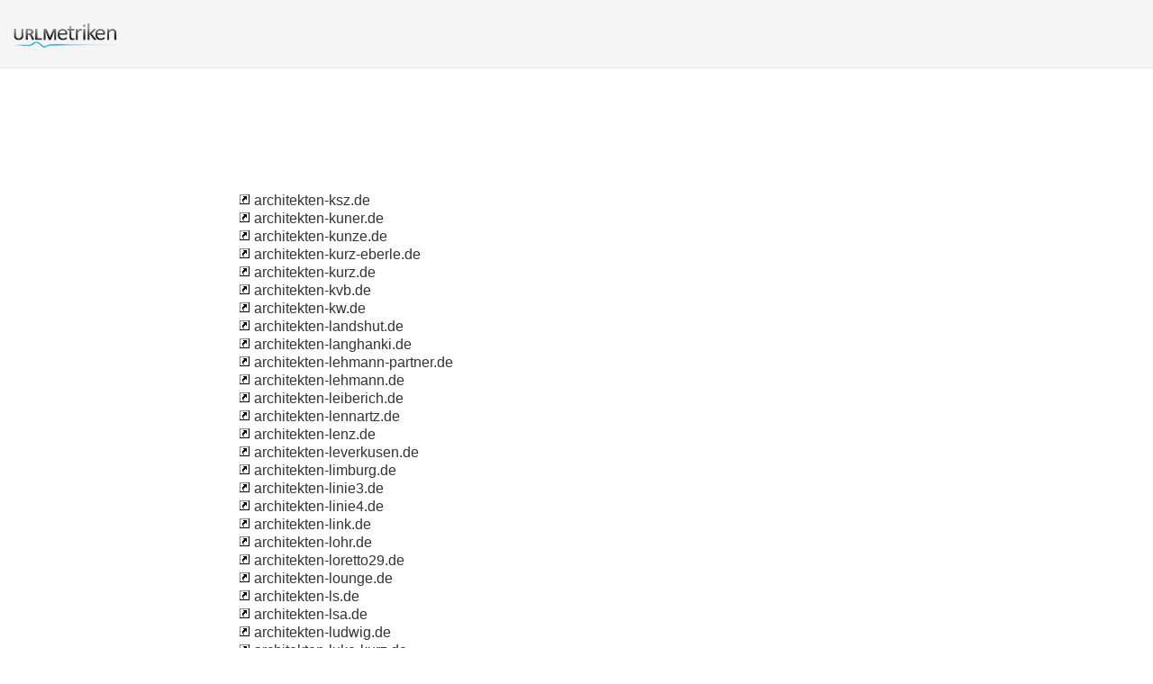

--- FILE ---
content_type: text/html; charset=UTF-8
request_url: http://urlm.de/sm/a/317/
body_size: 8352
content:
<!DOCTYPE html PUBLIC "-//W3C//DTD XHTML 1.0 Strict//EN" "http://www.w3.org/TR/xhtml1/DTD/xhtml1-strict.dtd"><html xmlns="http://www.w3.org/1999/xhtml"><head><meta http-equiv="Content-Type" content="text/html; charset=utf-8" /><title>317 : a</title><link rel="icon" type="image" href="http://upulse.co/favicon.ico"/><link href="http://upulse.co/css/style_sp115_long_n.css" type="text/css" rel="stylesheet" /></head><body><body><!-- main wrapper start here --><div class="main_wrapper"><!-- main header start here --><div class="main_header"><div class="header_logo"><a href="/"><img src="http://upulse.co/images/de/logo.gif" /></a></div></div><div class="inside_page_body"><div class="page_middle_part_border"><div class="page_middle_part"><div class="page_left_part"><table cellspacing="0" cellpadding="0" width="100%"><tr><td><a href="/www.architekten-ksz.de"><img border="0" src="http://upulse.co/images/snlnk.png" /></a> architekten-ksz.de</td></tr><tr><td><a href="/www.architekten-kuner.de"><img border="0" src="http://upulse.co/images/snlnk.png" /></a> architekten-kuner.de</td></tr><tr><td><a href="/www.architekten-kunze.de"><img border="0" src="http://upulse.co/images/snlnk.png" /></a> architekten-kunze.de</td></tr><tr><td><a href="/www.architekten-kurz-eberle.de"><img border="0" src="http://upulse.co/images/snlnk.png" /></a> architekten-kurz-eberle.de</td></tr><tr><td><a href="/www.architekten-kurz.de"><img border="0" src="http://upulse.co/images/snlnk.png" /></a> architekten-kurz.de</td></tr><tr><td><a href="/www.architekten-kvb.de"><img border="0" src="http://upulse.co/images/snlnk.png" /></a> architekten-kvb.de</td></tr><tr><td><a href="/www.architekten-kw.de"><img border="0" src="http://upulse.co/images/snlnk.png" /></a> architekten-kw.de</td></tr><tr><td><a href="/www.architekten-landshut.de"><img border="0" src="http://upulse.co/images/snlnk.png" /></a> architekten-landshut.de</td></tr><tr><td><a href="/www.architekten-langhanki.de"><img border="0" src="http://upulse.co/images/snlnk.png" /></a> architekten-langhanki.de</td></tr><tr><td><a href="/www.architekten-lehmann-partner.de"><img border="0" src="http://upulse.co/images/snlnk.png" /></a> architekten-lehmann-partner.de</td></tr><tr><td><a href="/www.architekten-lehmann.de"><img border="0" src="http://upulse.co/images/snlnk.png" /></a> architekten-lehmann.de</td></tr><tr><td><a href="/www.architekten-leiberich.de"><img border="0" src="http://upulse.co/images/snlnk.png" /></a> architekten-leiberich.de</td></tr><tr><td><a href="/www.architekten-lennartz.de"><img border="0" src="http://upulse.co/images/snlnk.png" /></a> architekten-lennartz.de</td></tr><tr><td><a href="/www.architekten-lenz.de"><img border="0" src="http://upulse.co/images/snlnk.png" /></a> architekten-lenz.de</td></tr><tr><td><a href="/www.architekten-leverkusen.de"><img border="0" src="http://upulse.co/images/snlnk.png" /></a> architekten-leverkusen.de</td></tr><tr><td><a href="/www.architekten-limburg.de"><img border="0" src="http://upulse.co/images/snlnk.png" /></a> architekten-limburg.de</td></tr><tr><td><a href="/www.architekten-linie3.de"><img border="0" src="http://upulse.co/images/snlnk.png" /></a> architekten-linie3.de</td></tr><tr><td><a href="/www.architekten-linie4.de"><img border="0" src="http://upulse.co/images/snlnk.png" /></a> architekten-linie4.de</td></tr><tr><td><a href="/www.architekten-link.de"><img border="0" src="http://upulse.co/images/snlnk.png" /></a> architekten-link.de</td></tr><tr><td><a href="/www.architekten-lohr.de"><img border="0" src="http://upulse.co/images/snlnk.png" /></a> architekten-lohr.de</td></tr><tr><td><a href="/www.architekten-loretto29.de"><img border="0" src="http://upulse.co/images/snlnk.png" /></a> architekten-loretto29.de</td></tr><tr><td><a href="/www.architekten-lounge.de"><img border="0" src="http://upulse.co/images/snlnk.png" /></a> architekten-lounge.de</td></tr><tr><td><a href="/www.architekten-ls.de"><img border="0" src="http://upulse.co/images/snlnk.png" /></a> architekten-ls.de</td></tr><tr><td><a href="/www.architekten-lsa.de"><img border="0" src="http://upulse.co/images/snlnk.png" /></a> architekten-lsa.de</td></tr><tr><td><a href="/www.architekten-ludwig.de"><img border="0" src="http://upulse.co/images/snlnk.png" /></a> architekten-ludwig.de</td></tr><tr><td><a href="/www.architekten-luke-kurz.de"><img border="0" src="http://upulse.co/images/snlnk.png" /></a> architekten-luke-kurz.de</td></tr><tr><td><a href="/www.architekten-m-m.de"><img border="0" src="http://upulse.co/images/snlnk.png" /></a> architekten-m-m.de</td></tr><tr><td><a href="/www.architekten-m-p.de"><img border="0" src="http://upulse.co/images/snlnk.png" /></a> architekten-m-p.de</td></tr><tr><td><a href="/www.architekten-mack.de"><img border="0" src="http://upulse.co/images/snlnk.png" /></a> architekten-mack.de</td></tr><tr><td><a href="/www.architekten-maier.com"><img border="0" src="http://upulse.co/images/snlnk.png" /></a> architekten-maier.com</td></tr><tr><td><a href="/www.architekten-mainz.com"><img border="0" src="http://upulse.co/images/snlnk.png" /></a> architekten-mainz.com</td></tr><tr><td><a href="/www.architekten-mainz.de"><img border="0" src="http://upulse.co/images/snlnk.png" /></a> architekten-mainz.de</td></tr><tr><td><a href="/www.architekten-makler.de"><img border="0" src="http://upulse.co/images/snlnk.png" /></a> architekten-makler.de</td></tr><tr><td><a href="/www.architekten-malen.de"><img border="0" src="http://upulse.co/images/snlnk.png" /></a> architekten-malen.de</td></tr><tr><td><a href="/www.architekten-mallorca.de"><img border="0" src="http://upulse.co/images/snlnk.png" /></a> architekten-mallorca.de</td></tr><tr><td><a href="/www.architekten-marketing.com"><img border="0" src="http://upulse.co/images/snlnk.png" /></a> architekten-marketing.com</td></tr><tr><td><a href="/www.architekten-marketing.de"><img border="0" src="http://upulse.co/images/snlnk.png" /></a> architekten-marketing.de</td></tr><tr><td><a href="/www.architekten-martin.de"><img border="0" src="http://upulse.co/images/snlnk.png" /></a> architekten-martin.de</td></tr><tr><td><a href="/www.architekten-maul.de"><img border="0" src="http://upulse.co/images/snlnk.png" /></a> architekten-maul.de</td></tr><tr><td><a href="/www.architekten-may.de"><img border="0" src="http://upulse.co/images/snlnk.png" /></a> architekten-may.de</td></tr><tr><td><a href="/www.architekten-mf.de"><img border="0" src="http://upulse.co/images/snlnk.png" /></a> architekten-mf.de</td></tr><tr><td><a href="/www.architekten-mfm.de"><img border="0" src="http://upulse.co/images/snlnk.png" /></a> architekten-mfm.de</td></tr><tr><td><a href="/www.architekten-michel.de"><img border="0" src="http://upulse.co/images/snlnk.png" /></a> architekten-michel.de</td></tr><tr><td><a href="/www.architekten-mmp.de"><img border="0" src="http://upulse.co/images/snlnk.png" /></a> architekten-mmp.de</td></tr><tr><td><a href="/www.architekten-mp.de"><img border="0" src="http://upulse.co/images/snlnk.png" /></a> architekten-mp.de</td></tr><tr><td><a href="/www.architekten-mrw.de"><img border="0" src="http://upulse.co/images/snlnk.png" /></a> architekten-mrw.de</td></tr><tr><td><a href="/www.architekten-ms.de"><img border="0" src="http://upulse.co/images/snlnk.png" /></a> architekten-ms.de</td></tr><tr><td><a href="/www.architekten-msm.de"><img border="0" src="http://upulse.co/images/snlnk.png" /></a> architekten-msm.de</td></tr><tr><td><a href="/www.architekten-msp.com"><img border="0" src="http://upulse.co/images/snlnk.png" /></a> architekten-msp.com</td></tr><tr><td><a href="/www.architekten-msp.de"><img border="0" src="http://upulse.co/images/snlnk.png" /></a> architekten-msp.de</td></tr><tr><td><a href="/www.architekten-muenchen.de"><img border="0" src="http://upulse.co/images/snlnk.png" /></a> architekten-muenchen.de</td></tr><tr><td><a href="/www.architekten-mw.de"><img border="0" src="http://upulse.co/images/snlnk.png" /></a> architekten-mw.de</td></tr><tr><td><a href="/www.architekten-n-r.de"><img border="0" src="http://upulse.co/images/snlnk.png" /></a> architekten-n-r.de</td></tr><tr><td><a href="/www.architekten-nagel.de"><img border="0" src="http://upulse.co/images/snlnk.png" /></a> architekten-nagel.de</td></tr><tr><td><a href="/www.architekten-navi.de"><img border="0" src="http://upulse.co/images/snlnk.png" /></a> architekten-navi.de</td></tr><tr><td><a href="/www.architekten-nbp.de"><img border="0" src="http://upulse.co/images/snlnk.png" /></a> architekten-nbp.de</td></tr><tr><td><a href="/www.architekten-neogeo.de"><img border="0" src="http://upulse.co/images/snlnk.png" /></a> architekten-neogeo.de</td></tr><tr><td><a href="/www.architekten-netzwerk.de"><img border="0" src="http://upulse.co/images/snlnk.png" /></a> architekten-netzwerk.de</td></tr><tr><td><a href="/www.architekten-neubau.de"><img border="0" src="http://upulse.co/images/snlnk.png" /></a> architekten-neubau.de</td></tr><tr><td><a href="/www.architekten-nkheinrich.de"><img border="0" src="http://upulse.co/images/snlnk.png" /></a> architekten-nkheinrich.de</td></tr><tr><td><a href="/www.architekten-noll.de"><img border="0" src="http://upulse.co/images/snlnk.png" /></a> architekten-noll.de</td></tr><tr><td><a href="/www.architekten-online.com"><img border="0" src="http://upulse.co/images/snlnk.png" /></a> architekten-online.com</td></tr><tr><td><a href="/www.architekten-online.de"><img border="0" src="http://upulse.co/images/snlnk.png" /></a> architekten-online.de</td></tr><tr><td><a href="/www.architekten-ott.de"><img border="0" src="http://upulse.co/images/snlnk.png" /></a> architekten-ott.de</td></tr><tr><td><a href="/www.architekten-paderborn.de"><img border="0" src="http://upulse.co/images/snlnk.png" /></a> architekten-paderborn.de</td></tr><tr><td><a href="/www.architekten-paetzold.com"><img border="0" src="http://upulse.co/images/snlnk.png" /></a> architekten-paetzold.com</td></tr><tr><td><a href="/www.architekten-pfaus.de"><img border="0" src="http://upulse.co/images/snlnk.png" /></a> architekten-pfaus.de</td></tr><tr><td><a href="/www.architekten-pfullingen.de"><img border="0" src="http://upulse.co/images/snlnk.png" /></a> architekten-pfullingen.de</td></tr><tr><td><a href="/www.architekten-pga.de"><img border="0" src="http://upulse.co/images/snlnk.png" /></a> architekten-pga.de</td></tr><tr><td><a href="/www.architekten-piotrowski.de"><img border="0" src="http://upulse.co/images/snlnk.png" /></a> architekten-piotrowski.de</td></tr><tr><td><a href="/www.architekten-pirna.de"><img border="0" src="http://upulse.co/images/snlnk.png" /></a> architekten-pirna.de</td></tr><tr><td><a href="/www.architekten-pl.de"><img border="0" src="http://upulse.co/images/snlnk.png" /></a> architekten-pl.de</td></tr><tr><td><a href="/www.architekten-plaehn-und-luedemann.de"><img border="0" src="http://upulse.co/images/snlnk.png" /></a> architekten-plaehn-und-luedemann.de</td></tr><tr><td><a href="/www.architekten-plaene-online.de"><img border="0" src="http://upulse.co/images/snlnk.png" /></a> architekten-plaene-online.de</td></tr><tr><td><a href="/www.architekten-plaene.de"><img border="0" src="http://upulse.co/images/snlnk.png" /></a> architekten-plaene.de</td></tr><tr><td><a href="/www.architekten-plus.de"><img border="0" src="http://upulse.co/images/snlnk.png" /></a> architekten-plus.de</td></tr><tr><td><a href="/www.architekten-plus.eu"><img border="0" src="http://upulse.co/images/snlnk.png" /></a> architekten-plus.eu</td></tr><tr><td><a href="/www.architekten-pmp.de"><img border="0" src="http://upulse.co/images/snlnk.png" /></a> architekten-pmp.de</td></tr><tr><td><a href="/www.architekten-pool-darmstadt.de"><img border="0" src="http://upulse.co/images/snlnk.png" /></a> architekten-pool-darmstadt.de</td></tr><tr><td><a href="/www.architekten-porep.de"><img border="0" src="http://upulse.co/images/snlnk.png" /></a> architekten-porep.de</td></tr><tr><td><a href="/www.architekten-portal.de"><img border="0" src="http://upulse.co/images/snlnk.png" /></a> architekten-portal.de</td></tr><tr><td><a href="/www.architekten-portrait.de"><img border="0" src="http://upulse.co/images/snlnk.png" /></a> architekten-portrait.de</td></tr><tr><td><a href="/www.architekten-pr.de"><img border="0" src="http://upulse.co/images/snlnk.png" /></a> architekten-pr.de</td></tr><tr><td><a href="/www.architekten-prien.de"><img border="0" src="http://upulse.co/images/snlnk.png" /></a> architekten-prien.de</td></tr><tr><td><a href="/www.architekten-prof-rollmann.de"><img border="0" src="http://upulse.co/images/snlnk.png" /></a> architekten-prof-rollmann.de</td></tr><tr><td><a href="/www.architekten-profile-online.de"><img border="0" src="http://upulse.co/images/snlnk.png" /></a> architekten-profile-online.de</td></tr><tr><td><a href="/www.architekten-profile.de"><img border="0" src="http://upulse.co/images/snlnk.png" /></a> architekten-profile.de</td></tr><tr><td><a href="/www.architekten-psp.de"><img border="0" src="http://upulse.co/images/snlnk.png" /></a> architekten-psp.de</td></tr><tr><td><a href="/www.architekten-ranking.de"><img border="0" src="http://upulse.co/images/snlnk.png" /></a> architekten-ranking.de</td></tr><tr><td><a href="/www.architekten-recht.com"><img border="0" src="http://upulse.co/images/snlnk.png" /></a> architekten-recht.com</td></tr><tr><td><a href="/www.architekten-recht.de"><img border="0" src="http://upulse.co/images/snlnk.png" /></a> architekten-recht.de</td></tr><tr><td><a href="/www.architekten-reich-kratz.de"><img border="0" src="http://upulse.co/images/snlnk.png" /></a> architekten-reich-kratz.de</td></tr><tr><td><a href="/www.architekten-report.de"><img border="0" src="http://upulse.co/images/snlnk.png" /></a> architekten-report.de</td></tr><tr><td><a href="/www.architekten-richter.de"><img border="0" src="http://upulse.co/images/snlnk.png" /></a> architekten-richter.de</td></tr><tr><td><a href="/www.architekten-ritter.de"><img border="0" src="http://upulse.co/images/snlnk.png" /></a> architekten-ritter.de</td></tr><tr><td><a href="/www.architekten-rk-luebeck.de"><img border="0" src="http://upulse.co/images/snlnk.png" /></a> architekten-rk-luebeck.de</td></tr><tr><td><a href="/www.architekten-rk.de"><img border="0" src="http://upulse.co/images/snlnk.png" /></a> architekten-rk.de</td></tr><tr><td><a href="/www.architekten-rm.de"><img border="0" src="http://upulse.co/images/snlnk.png" /></a> architekten-rm.de</td></tr><tr><td><a href="/www.architekten-rmp.de"><img border="0" src="http://upulse.co/images/snlnk.png" /></a> architekten-rmp.de</td></tr><tr><td><a href="/www.architekten-roeder.de"><img border="0" src="http://upulse.co/images/snlnk.png" /></a> architekten-roeder.de</td></tr><tr><td><a href="/www.architekten-roessner-waldmann.de"><img border="0" src="http://upulse.co/images/snlnk.png" /></a> architekten-roessner-waldmann.de</td></tr><tr><td><a href="/www.architekten-rostock.de"><img border="0" src="http://upulse.co/images/snlnk.png" /></a> architekten-rostock.de</td></tr><tr><td><a href="/www.architekten-rothermel.de"><img border="0" src="http://upulse.co/images/snlnk.png" /></a> architekten-rothermel.de</td></tr><tr><td><a href="/www.architekten-rtw.de"><img border="0" src="http://upulse.co/images/snlnk.png" /></a> architekten-rtw.de</td></tr><tr><td><a href="/www.architekten-rumpf.de"><img border="0" src="http://upulse.co/images/snlnk.png" /></a> architekten-rumpf.de</td></tr><tr><td><a href="/www.architekten-ruppert-koestner.de"><img border="0" src="http://upulse.co/images/snlnk.png" /></a> architekten-ruppert-koestner.de</td></tr><tr><td><a href="/www.architekten-sachverstaendige.de"><img border="0" src="http://upulse.co/images/snlnk.png" /></a> architekten-sachverstaendige.de</td></tr><tr><td><a href="/www.architekten-sauer.de"><img border="0" src="http://upulse.co/images/snlnk.png" /></a> architekten-sauer.de</td></tr><tr><td><a href="/www.architekten-sbs.de"><img border="0" src="http://upulse.co/images/snlnk.png" /></a> architekten-sbs.de</td></tr><tr><td><a href="/www.architekten-schier.de"><img border="0" src="http://upulse.co/images/snlnk.png" /></a> architekten-schier.de</td></tr><tr><td><a href="/www.architekten-schild.de"><img border="0" src="http://upulse.co/images/snlnk.png" /></a> architekten-schild.de</td></tr><tr><td><a href="/www.architekten-schindel.de"><img border="0" src="http://upulse.co/images/snlnk.png" /></a> architekten-schindel.de</td></tr><tr><td><a href="/www.architekten-schneider-becker.de"><img border="0" src="http://upulse.co/images/snlnk.png" /></a> architekten-schneider-becker.de</td></tr><tr><td><a href="/www.architekten-schneider.de"><img border="0" src="http://upulse.co/images/snlnk.png" /></a> architekten-schneider.de</td></tr><tr><td><a href="/www.architekten-schoen-rueckoldt.de"><img border="0" src="http://upulse.co/images/snlnk.png" /></a> architekten-schoen-rueckoldt.de</td></tr><tr><td><a href="/www.architekten-schoenberger.de"><img border="0" src="http://upulse.co/images/snlnk.png" /></a> architekten-schoenberger.de</td></tr><tr><td><a href="/www.architekten-schoenborn.de"><img border="0" src="http://upulse.co/images/snlnk.png" /></a> architekten-schoenborn.de</td></tr><tr><td><a href="/www.architekten-schreibbuero.de"><img border="0" src="http://upulse.co/images/snlnk.png" /></a> architekten-schreibbuero.de</td></tr><tr><td><a href="/www.architekten-schroeder.de"><img border="0" src="http://upulse.co/images/snlnk.png" /></a> architekten-schroeder.de</td></tr><tr><td><a href="/www.architekten-schubert.de"><img border="0" src="http://upulse.co/images/snlnk.png" /></a> architekten-schubert.de</td></tr><tr><td><a href="/www.architekten-schulz.com"><img border="0" src="http://upulse.co/images/snlnk.png" /></a> architekten-schulz.com</td></tr><tr><td><a href="/www.architekten-seipel.de"><img border="0" src="http://upulse.co/images/snlnk.png" /></a> architekten-seipel.de</td></tr><tr><td><a href="/www.architekten-seite.de"><img border="0" src="http://upulse.co/images/snlnk.png" /></a> architekten-seite.de</td></tr><tr><td><a href="/www.architekten-seiten.de"><img border="0" src="http://upulse.co/images/snlnk.png" /></a> architekten-seiten.de</td></tr><tr><td><a href="/www.architekten-service.de"><img border="0" src="http://upulse.co/images/snlnk.png" /></a> architekten-service.de</td></tr><tr><td><a href="/www.architekten-sig.de"><img border="0" src="http://upulse.co/images/snlnk.png" /></a> architekten-sig.de</td></tr><tr><td><a href="/www.architekten-sodomann.de"><img border="0" src="http://upulse.co/images/snlnk.png" /></a> architekten-sodomann.de</td></tr><tr><td><a href="/www.architekten-software.net"><img border="0" src="http://upulse.co/images/snlnk.png" /></a> architekten-software.net</td></tr><tr><td><a href="/www.architekten-sp.de"><img border="0" src="http://upulse.co/images/snlnk.png" /></a> architekten-sp.de</td></tr><tr><td><a href="/www.architekten-spiekermann.de"><img border="0" src="http://upulse.co/images/snlnk.png" /></a> architekten-spiekermann.de</td></tr><tr><td><a href="/www.architekten-spp.de"><img border="0" src="http://upulse.co/images/snlnk.png" /></a> architekten-spp.de</td></tr><tr><td><a href="/www.architekten-sprechstunde.de"><img border="0" src="http://upulse.co/images/snlnk.png" /></a> architekten-sprechstunde.de</td></tr><tr><td><a href="/www.architekten-spuhler.de"><img border="0" src="http://upulse.co/images/snlnk.png" /></a> architekten-spuhler.de</td></tr><tr><td><a href="/www.architekten-ssp.de"><img border="0" src="http://upulse.co/images/snlnk.png" /></a> architekten-ssp.de</td></tr><tr><td><a href="/www.architekten-stade.de"><img border="0" src="http://upulse.co/images/snlnk.png" /></a> architekten-stade.de</td></tr><tr><td><a href="/www.architekten-stadtplaner.de"><img border="0" src="http://upulse.co/images/snlnk.png" /></a> architekten-stadtplaner.de</td></tr><tr><td><a href="/www.architekten-starnberg.de"><img border="0" src="http://upulse.co/images/snlnk.png" /></a> architekten-starnberg.de</td></tr><tr><td><a href="/www.architekten-stein-hemmes.de"><img border="0" src="http://upulse.co/images/snlnk.png" /></a> architekten-stein-hemmes.de</td></tr><tr><td><a href="/www.architekten-strohm.de"><img border="0" src="http://upulse.co/images/snlnk.png" /></a> architekten-strohm.de</td></tr><tr><td><a href="/www.architekten-stuewe.de"><img border="0" src="http://upulse.co/images/snlnk.png" /></a> architekten-stuewe.de</td></tr><tr><td><a href="/www.architekten-sup.de"><img border="0" src="http://upulse.co/images/snlnk.png" /></a> architekten-sup.de</td></tr><tr><td><a href="/www.architekten-sw.com"><img border="0" src="http://upulse.co/images/snlnk.png" /></a> architekten-sw.com</td></tr><tr><td><a href="/www.architekten-sw.de"><img border="0" src="http://upulse.co/images/snlnk.png" /></a> architekten-sw.de</td></tr><tr><td><a href="/www.architekten-szz.de"><img border="0" src="http://upulse.co/images/snlnk.png" /></a> architekten-szz.de</td></tr><tr><td><a href="/www.architekten-t-p.de"><img border="0" src="http://upulse.co/images/snlnk.png" /></a> architekten-t-p.de</td></tr><tr><td><a href="/www.architekten-tal19.com"><img border="0" src="http://upulse.co/images/snlnk.png" /></a> architekten-tal19.com</td></tr><tr><td><a href="/www.architekten-tbml.de"><img border="0" src="http://upulse.co/images/snlnk.png" /></a> architekten-tbml.de</td></tr><tr><td><a href="/www.architekten-team.de"><img border="0" src="http://upulse.co/images/snlnk.png" /></a> architekten-team.de</td></tr><tr><td><a href="/www.architekten-teneriffa.de"><img border="0" src="http://upulse.co/images/snlnk.png" /></a> architekten-teneriffa.de</td></tr><tr><td><a href="/www.architekten-tfh.de"><img border="0" src="http://upulse.co/images/snlnk.png" /></a> architekten-tfh.de</td></tr><tr><td><a href="/www.architekten-theiss.de"><img border="0" src="http://upulse.co/images/snlnk.png" /></a> architekten-theiss.de</td></tr><tr><td><a href="/www.architekten-thueringen.com"><img border="0" src="http://upulse.co/images/snlnk.png" /></a> architekten-thueringen.com</td></tr><tr><td><a href="/www.architekten-thueringen.de"><img border="0" src="http://upulse.co/images/snlnk.png" /></a> architekten-thueringen.de</td></tr><tr><td><a href="/www.architekten-thueringen.eu"><img border="0" src="http://upulse.co/images/snlnk.png" /></a> architekten-thueringen.eu</td></tr><tr><td><a href="/www.architekten-thueringen.org"><img border="0" src="http://upulse.co/images/snlnk.png" /></a> architekten-thueringen.org</td></tr><tr><td><a href="/www.architekten-traut.de"><img border="0" src="http://upulse.co/images/snlnk.png" /></a> architekten-traut.de</td></tr><tr><td><a href="/www.architekten-tschee-wenskus.de"><img border="0" src="http://upulse.co/images/snlnk.png" /></a> architekten-tschee-wenskus.de</td></tr><tr><td><a href="/www.architekten-tuebingen.de"><img border="0" src="http://upulse.co/images/snlnk.png" /></a> architekten-tuebingen.de</td></tr><tr><td><a href="/www.architekten-tuv.eu"><img border="0" src="http://upulse.co/images/snlnk.png" /></a> architekten-tuv.eu</td></tr><tr><td><a href="/www.architekten-ueber-grenzen.de"><img border="0" src="http://upulse.co/images/snlnk.png" /></a> architekten-ueber-grenzen.de</td></tr><tr><td><a href="/www.architekten-ulm.de"><img border="0" src="http://upulse.co/images/snlnk.png" /></a> architekten-ulm.de</td></tr><tr><td><a href="/www.architekten-und-energie.de"><img border="0" src="http://upulse.co/images/snlnk.png" /></a> architekten-und-energie.de</td></tr><tr><td><a href="/www.architekten-und-ingenieure.de"><img border="0" src="http://upulse.co/images/snlnk.png" /></a> architekten-und-ingenieure.de</td></tr><tr><td><a href="/www.architekten-uw.de"><img border="0" src="http://upulse.co/images/snlnk.png" /></a> architekten-uw.de</td></tr><tr><td><a href="/www.architekten-verzeichnis.com"><img border="0" src="http://upulse.co/images/snlnk.png" /></a> architekten-verzeichnis.com</td></tr><tr><td><a href="/www.architekten-verzeichnis.de"><img border="0" src="http://upulse.co/images/snlnk.png" /></a> architekten-verzeichnis.de</td></tr><tr><td><a href="/www.architekten-verzeichnis.net"><img border="0" src="http://upulse.co/images/snlnk.png" /></a> architekten-verzeichnis.net</td></tr><tr><td><a href="/www.architekten-vierkoetter.de"><img border="0" src="http://upulse.co/images/snlnk.png" /></a> architekten-vierkoetter.de</td></tr><tr><td><a href="/www.architekten-voehringer.de"><img border="0" src="http://upulse.co/images/snlnk.png" /></a> architekten-voehringer.de</td></tr><tr><td><a href="/www.architekten-vogt.de"><img border="0" src="http://upulse.co/images/snlnk.png" /></a> architekten-vogt.de</td></tr><tr><td><a href="/www.architekten-voigtlaender.de"><img border="0" src="http://upulse.co/images/snlnk.png" /></a> architekten-voigtlaender.de</td></tr><tr><td><a href="/www.architekten-von-toerne.de"><img border="0" src="http://upulse.co/images/snlnk.png" /></a> architekten-von-toerne.de</td></tr><tr><td><a href="/www.architekten-vor-ort.de"><img border="0" src="http://upulse.co/images/snlnk.png" /></a> architekten-vor-ort.de</td></tr><tr><td><a href="/www.architekten-vorfelder.de"><img border="0" src="http://upulse.co/images/snlnk.png" /></a> architekten-vorfelder.de</td></tr><tr><td><a href="/www.architekten-vz.de"><img border="0" src="http://upulse.co/images/snlnk.png" /></a> architekten-vz.de</td></tr><tr><td><a href="/www.architekten-wagner.de"><img border="0" src="http://upulse.co/images/snlnk.png" /></a> architekten-wagner.de</td></tr><tr><td><a href="/www.architekten-wdj.de"><img border="0" src="http://upulse.co/images/snlnk.png" /></a> architekten-wdj.de</td></tr><tr><td><a href="/www.architekten-weber.de"><img border="0" src="http://upulse.co/images/snlnk.png" /></a> architekten-weber.de</td></tr><tr><td><a href="/www.architekten-weinand.de"><img border="0" src="http://upulse.co/images/snlnk.png" /></a> architekten-weinand.de</td></tr><tr><td><a href="/www.architekten-weiss-wessel.de"><img border="0" src="http://upulse.co/images/snlnk.png" /></a> architekten-weiss-wessel.de</td></tr><tr><td><a href="/www.architekten-weiss.de"><img border="0" src="http://upulse.co/images/snlnk.png" /></a> architekten-weiss.de</td></tr><tr><td><a href="/www.architekten-wendling.de"><img border="0" src="http://upulse.co/images/snlnk.png" /></a> architekten-wendling.de</td></tr><tr><td><a href="/www.architekten-werk.de"><img border="0" src="http://upulse.co/images/snlnk.png" /></a> architekten-werk.de</td></tr><tr><td><a href="/www.architekten-werkstatt.de"><img border="0" src="http://upulse.co/images/snlnk.png" /></a> architekten-werkstatt.de</td></tr><tr><td><a href="/www.architekten-wh.de"><img border="0" src="http://upulse.co/images/snlnk.png" /></a> architekten-wh.de</td></tr><tr><td><a href="/www.architekten-wien-mitte.net"><img border="0" src="http://upulse.co/images/snlnk.png" /></a> architekten-wien-mitte.net</td></tr><tr><td><a href="/www.architekten-wks.de"><img border="0" src="http://upulse.co/images/snlnk.png" /></a> architekten-wks.de</td></tr><tr><td><a href="/www.architekten-wolf.de"><img border="0" src="http://upulse.co/images/snlnk.png" /></a> architekten-wolf.de</td></tr><tr><td><a href="/www.architekten-wp.de"><img border="0" src="http://upulse.co/images/snlnk.png" /></a> architekten-wp.de</td></tr><tr><td><a href="/www.architekten-wrocklage.de"><img border="0" src="http://upulse.co/images/snlnk.png" /></a> architekten-wrocklage.de</td></tr><tr><td><a href="/www.architekten-wuppertal.de"><img border="0" src="http://upulse.co/images/snlnk.png" /></a> architekten-wuppertal.de</td></tr><tr><td><a href="/www.architekten-wwp.de"><img border="0" src="http://upulse.co/images/snlnk.png" /></a> architekten-wwp.de</td></tr><tr><td><a href="/www.architekten-xxl.de"><img border="0" src="http://upulse.co/images/snlnk.png" /></a> architekten-xxl.de</td></tr><tr><td><a href="/www.architekten-zander.de"><img border="0" src="http://upulse.co/images/snlnk.png" /></a> architekten-zander.de</td></tr><tr><td><a href="/www.architekten-zerbe.de"><img border="0" src="http://upulse.co/images/snlnk.png" /></a> architekten-zerbe.de</td></tr><tr><td><a href="/www.architekten.de"><img border="0" src="http://upulse.co/images/snlnk.png" /></a> architekten.de</td></tr><tr><td><a href="/www.architekten.mobi"><img border="0" src="http://upulse.co/images/snlnk.png" /></a> architekten.mobi</td></tr><tr><td><a href="/www.architekten0711.de"><img border="0" src="http://upulse.co/images/snlnk.png" /></a> architekten0711.de</td></tr><tr><td><a href="/www.architekten21.de"><img border="0" src="http://upulse.co/images/snlnk.png" /></a> architekten21.de</td></tr><tr><td><a href="/www.architekten24.de"><img border="0" src="http://upulse.co/images/snlnk.png" /></a> architekten24.de</td></tr><tr><td><a href="/www.architekten3p.de"><img border="0" src="http://upulse.co/images/snlnk.png" /></a> architekten3p.de</td></tr><tr><td><a href="/www.architekten4u.de"><img border="0" src="http://upulse.co/images/snlnk.png" /></a> architekten4u.de</td></tr><tr><td><a href="/www.architekten4you.de"><img border="0" src="http://upulse.co/images/snlnk.png" /></a> architekten4you.de</td></tr><tr><td><a href="/www.architekten6000.de"><img border="0" src="http://upulse.co/images/snlnk.png" /></a> architekten6000.de</td></tr><tr><td><a href="/www.architektenamhafen.de"><img border="0" src="http://upulse.co/images/snlnk.png" /></a> architektenamhafen.de</td></tr><tr><td><a href="/www.architektenarbeit.de"><img border="0" src="http://upulse.co/images/snlnk.png" /></a> architektenarbeit.de</td></tr><tr><td><a href="/www.architektenas.de"><img border="0" src="http://upulse.co/images/snlnk.png" /></a> architektenas.de</td></tr><tr><td><a href="/www.architektenaugsburg.de"><img border="0" src="http://upulse.co/images/snlnk.png" /></a> architektenaugsburg.de</td></tr><tr><td><a href="/www.architektenbau.de"><img border="0" src="http://upulse.co/images/snlnk.png" /></a> architektenbau.de</td></tr><tr><td><a href="/www.architektenbauen.de"><img border="0" src="http://upulse.co/images/snlnk.png" /></a> architektenbauen.de</td></tr><tr><td><a href="/www.architektenbda.de"><img border="0" src="http://upulse.co/images/snlnk.png" /></a> architektenbda.de</td></tr><tr><td><a href="/www.architektenbeirat.de"><img border="0" src="http://upulse.co/images/snlnk.png" /></a> architektenbeirat.de</td></tr><tr><td><a href="/www.architektenberater.de"><img border="0" src="http://upulse.co/images/snlnk.png" /></a> architektenberater.de</td></tr><tr><td><a href="/www.architektenberatung.de"><img border="0" src="http://upulse.co/images/snlnk.png" /></a> architektenberatung.de</td></tr><tr><td><a href="/www.architektenblatt.com"><img border="0" src="http://upulse.co/images/snlnk.png" /></a> architektenblatt.com</td></tr><tr><td><a href="/www.architektenblatt.de"><img border="0" src="http://upulse.co/images/snlnk.png" /></a> architektenblatt.de</td></tr><tr><td><a href="/www.architektenbraunschweig.de"><img border="0" src="http://upulse.co/images/snlnk.png" /></a> architektenbraunschweig.de</td></tr><tr><td><a href="/www.architektenbrueckner.de"><img border="0" src="http://upulse.co/images/snlnk.png" /></a> architektenbrueckner.de</td></tr><tr><td><a href="/www.architektenbsh.de"><img border="0" src="http://upulse.co/images/snlnk.png" /></a> architektenbsh.de</td></tr><tr><td><a href="/www.architektenbuero-brandenburg.de"><img border="0" src="http://upulse.co/images/snlnk.png" /></a> architektenbuero-brandenburg.de</td></tr><tr><td><a href="/www.architektenbuero-falch.de"><img border="0" src="http://upulse.co/images/snlnk.png" /></a> architektenbuero-falch.de</td></tr><tr><td><a href="/www.architektenbuero-goergen.de"><img border="0" src="http://upulse.co/images/snlnk.png" /></a> architektenbuero-goergen.de</td></tr><tr><td><a href="/www.architektenbuero-greb.de"><img border="0" src="http://upulse.co/images/snlnk.png" /></a> architektenbuero-greb.de</td></tr><tr><td><a href="/www.architektenbuero-karnavos.de"><img border="0" src="http://upulse.co/images/snlnk.png" /></a> architektenbuero-karnavos.de</td></tr><tr><td><a href="/www.architektenbuero-muennich.de"><img border="0" src="http://upulse.co/images/snlnk.png" /></a> architektenbuero-muennich.de</td></tr><tr><td><a href="/www.architektenbuero4a.de"><img border="0" src="http://upulse.co/images/snlnk.png" /></a> architektenbuero4a.de</td></tr><tr><td><a href="/www.architektenbueros.de"><img border="0" src="http://upulse.co/images/snlnk.png" /></a> architektenbueros.de</td></tr><tr><td><a href="/www.architektenbureau.de"><img border="0" src="http://upulse.co/images/snlnk.png" /></a> architektenbureau.de</td></tr><tr><td><a href="/www.architektenburo.de"><img border="0" src="http://upulse.co/images/snlnk.png" /></a> architektenburo.de</td></tr><tr><td><a href="/www.architektencheck.de"><img border="0" src="http://upulse.co/images/snlnk.png" /></a> architektencheck.de</td></tr><tr><td><a href="/www.architektenchemnitz.de"><img border="0" src="http://upulse.co/images/snlnk.png" /></a> architektenchemnitz.de</td></tr><tr><td><a href="/www.architektencomic.de"><img border="0" src="http://upulse.co/images/snlnk.png" /></a> architektencomic.de</td></tr><tr><td><a href="/www.architektencontor-hh.de"><img border="0" src="http://upulse.co/images/snlnk.png" /></a> architektencontor-hh.de</td></tr><tr><td><a href="/www.architektencontor.de"><img border="0" src="http://upulse.co/images/snlnk.png" /></a> architektencontor.de</td></tr><tr><td><a href="/www.architektendiscount.de"><img border="0" src="http://upulse.co/images/snlnk.png" /></a> architektendiscount.de</td></tr><tr><td><a href="/www.architektendortmund.de"><img border="0" src="http://upulse.co/images/snlnk.png" /></a> architektendortmund.de</td></tr><tr><td><a href="/www.architektendresden.de"><img border="0" src="http://upulse.co/images/snlnk.png" /></a> architektendresden.de</td></tr><tr><td><a href="/www.architektenduesseldorf.de"><img border="0" src="http://upulse.co/images/snlnk.png" /></a> architektenduesseldorf.de</td></tr><tr><td><a href="/www.architektenessen.de"><img border="0" src="http://upulse.co/images/snlnk.png" /></a> architektenessen.de</td></tr><tr><td><a href="/www.architektenf-g.de"><img border="0" src="http://upulse.co/images/snlnk.png" /></a> architektenf-g.de</td></tr><tr><td><a href="/www.architektenfenster.de"><img border="0" src="http://upulse.co/images/snlnk.png" /></a> architektenfenster.de</td></tr><tr><td><a href="/www.architektenfibel.de"><img border="0" src="http://upulse.co/images/snlnk.png" /></a> architektenfibel.de</td></tr><tr><td><a href="/www.architektenfinder24.de"><img border="0" src="http://upulse.co/images/snlnk.png" /></a> architektenfinder24.de</td></tr><tr><td><a href="/www.architektenformulare.de"><img border="0" src="http://upulse.co/images/snlnk.png" /></a> architektenformulare.de</td></tr><tr><td><a href="/www.architektenforum-dresden.de"><img border="0" src="http://upulse.co/images/snlnk.png" /></a> architektenforum-dresden.de</td></tr><tr><td><a href="/www.architektenforum-ochsenfurt.de"><img border="0" src="http://upulse.co/images/snlnk.png" /></a> architektenforum-ochsenfurt.de</td></tr><tr><td><a href="/www.architektenforum.de"><img border="0" src="http://upulse.co/images/snlnk.png" /></a> architektenforum.de</td></tr><tr><td><a href="/www.architektenfrankfurt.de"><img border="0" src="http://upulse.co/images/snlnk.png" /></a> architektenfrankfurt.de</td></tr><tr><td><a href="/www.architektenfreiburg.de"><img border="0" src="http://upulse.co/images/snlnk.png" /></a> architektenfreiburg.de</td></tr><tr><td><a href="/www.architektenfuehrer-nrw.de"><img border="0" src="http://upulse.co/images/snlnk.png" /></a> architektenfuehrer-nrw.de</td></tr><tr><td><a href="/www.architektenfuehrer.de"><img border="0" src="http://upulse.co/images/snlnk.png" /></a> architektenfuehrer.de</td></tr><tr><td><a href="/www.architektenfuerarchitekten.de"><img border="0" src="http://upulse.co/images/snlnk.png" /></a> architektenfuerarchitekten.de</td></tr><tr><td><a href="/www.architektenfussballcup.de"><img border="0" src="http://upulse.co/images/snlnk.png" /></a> architektenfussballcup.de</td></tr><tr><td><a href="/www.architektengemeinschaft-prien.de"><img border="0" src="http://upulse.co/images/snlnk.png" /></a> architektengemeinschaft-prien.de</td></tr><tr><td><a href="/www.architektengemeinschaft.de"><img border="0" src="http://upulse.co/images/snlnk.png" /></a> architektengemeinschaft.de</td></tr><tr><td><a href="/www.architektengesellschaft.de"><img border="0" src="http://upulse.co/images/snlnk.png" /></a> architektengesellschaft.de</td></tr><tr><td><a href="/www.architektengilde.de"><img border="0" src="http://upulse.co/images/snlnk.png" /></a> architektengilde.de</td></tr><tr><td><a href="/www.architektengmbh.de"><img border="0" src="http://upulse.co/images/snlnk.png" /></a> architektengmbh.de</td></tr><tr><td><a href="/www.architektengruberhettiger.de"><img border="0" src="http://upulse.co/images/snlnk.png" /></a> architektengruberhettiger.de</td></tr><tr><td><a href="/www.architektengruppe-busch.de"><img border="0" src="http://upulse.co/images/snlnk.png" /></a> architektengruppe-busch.de</td></tr><tr><td><a href="/www.architektengruppe-haven.de"><img border="0" src="http://upulse.co/images/snlnk.png" /></a> architektengruppe-haven.de</td></tr><tr><td><a href="/www.architektengruppe-kwp.de"><img border="0" src="http://upulse.co/images/snlnk.png" /></a> architektengruppe-kwp.de</td></tr><tr><td><a href="/www.architektengruppe-numerobis.com"><img border="0" src="http://upulse.co/images/snlnk.png" /></a> architektengruppe-numerobis.com</td></tr><tr><td><a href="/www.architektengruppe-numerobis.de"><img border="0" src="http://upulse.co/images/snlnk.png" /></a> architektengruppe-numerobis.de</td></tr><tr><td><a href="/www.architektengruppe-pje.de"><img border="0" src="http://upulse.co/images/snlnk.png" /></a> architektengruppe-pje.de</td></tr><tr><td><a href="/www.architektengruppe-ses.de"><img border="0" src="http://upulse.co/images/snlnk.png" /></a> architektengruppe-ses.de</td></tr><tr><td><a href="/www.architektengruppe-voss.de"><img border="0" src="http://upulse.co/images/snlnk.png" /></a> architektengruppe-voss.de</td></tr><tr><td><a href="/www.architektengruppe-wagener.de"><img border="0" src="http://upulse.co/images/snlnk.png" /></a> architektengruppe-wagener.de</td></tr><tr><td><a href="/www.architektengruppe.de"><img border="0" src="http://upulse.co/images/snlnk.png" /></a> architektengruppe.de</td></tr><tr><td><a href="/www.architektengruppe.info"><img border="0" src="http://upulse.co/images/snlnk.png" /></a> architektengruppe.info</td></tr><tr><td><a href="/www.architektengruppeam.de"><img border="0" src="http://upulse.co/images/snlnk.png" /></a> architektengruppeam.de</td></tr><tr><td><a href="/www.architektengruppezingel.de"><img border="0" src="http://upulse.co/images/snlnk.png" /></a> architektengruppezingel.de</td></tr><tr><td><a href="/www.architektenhaas.de"><img border="0" src="http://upulse.co/images/snlnk.png" /></a> architektenhaas.de</td></tr><tr><td><a href="/www.architektenhaeuser.de"><img border="0" src="http://upulse.co/images/snlnk.png" /></a> architektenhaeuser.de</td></tr><tr><td><a href="/www.architektenhaeuser1.de"><img border="0" src="http://upulse.co/images/snlnk.png" /></a> architektenhaeuser1.de</td></tr><tr><td><a href="/www.architektenhaftpflicht-online.de"><img border="0" src="http://upulse.co/images/snlnk.png" /></a> architektenhaftpflicht-online.de</td></tr><tr><td><a href="/www.architektenhamburg.de"><img border="0" src="http://upulse.co/images/snlnk.png" /></a> architektenhamburg.de</td></tr><tr><td><a href="/www.architektenhaus-immo.de"><img border="0" src="http://upulse.co/images/snlnk.png" /></a> architektenhaus-immo.de</td></tr><tr><td><a href="/www.architektenhaus-in.de"><img border="0" src="http://upulse.co/images/snlnk.png" /></a> architektenhaus-in.de</td></tr><tr><td><a href="/www.architektenhaus-mv.de"><img border="0" src="http://upulse.co/images/snlnk.png" /></a> architektenhaus-mv.de</td></tr><tr><td><a href="/www.architektenhaus-nahe-zwickau.de"><img border="0" src="http://upulse.co/images/snlnk.png" /></a> architektenhaus-nahe-zwickau.de</td></tr><tr><td><a href="/www.architektenhaus-rostock.de"><img border="0" src="http://upulse.co/images/snlnk.png" /></a> architektenhaus-rostock.de</td></tr><tr><td><a href="/www.architektenhaus-soerensen.de"><img border="0" src="http://upulse.co/images/snlnk.png" /></a> architektenhaus-soerensen.de</td></tr><tr><td><a href="/www.architektenhaus.com"><img border="0" src="http://upulse.co/images/snlnk.png" /></a> architektenhaus.com</td></tr><tr><td><a href="/www.architektenhaus.de"><img border="0" src="http://upulse.co/images/snlnk.png" /></a> architektenhaus.de</td></tr><tr><td><a href="/www.architektenhaus.tv"><img border="0" src="http://upulse.co/images/snlnk.png" /></a> architektenhaus.tv</td></tr><tr><td><a href="/www.architektenhaus1.de"><img border="0" src="http://upulse.co/images/snlnk.png" /></a> architektenhaus1.de</td></tr><tr><td><a href="/www.architektenhaus24.de"><img border="0" src="http://upulse.co/images/snlnk.png" /></a> architektenhaus24.de</td></tr><tr><td><a href="/www.architektenhennfreiberg.de"><img border="0" src="http://upulse.co/images/snlnk.png" /></a> architektenhennfreiberg.de</td></tr><tr><td><a href="/www.architektenhh.de"><img border="0" src="http://upulse.co/images/snlnk.png" /></a> architektenhh.de</td></tr><tr><td><a href="/www.architektenholzhaus.com"><img border="0" src="http://upulse.co/images/snlnk.png" /></a> architektenholzhaus.com</td></tr><tr><td><a href="/www.architektenholzhaus.de"><img border="0" src="http://upulse.co/images/snlnk.png" /></a> architektenholzhaus.de</td></tr><tr><td><a href="/www.architektenhonorar.de"><img border="0" src="http://upulse.co/images/snlnk.png" /></a> architektenhonorar.de</td></tr><tr><td><a href="/www.architektenindeutschland.de"><img border="0" src="http://upulse.co/images/snlnk.png" /></a> architektenindeutschland.de</td></tr><tr><td><a href="/www.architekteninkasso.de"><img border="0" src="http://upulse.co/images/snlnk.png" /></a> architekteninkasso.de</td></tr><tr><td><a href="/www.architektenkammer-bremen.de"><img border="0" src="http://upulse.co/images/snlnk.png" /></a> architektenkammer-bremen.de</td></tr><tr><td><a href="/www.architektenkammer-bw.de"><img border="0" src="http://upulse.co/images/snlnk.png" /></a> architektenkammer-bw.de</td></tr><tr><td><a href="/www.architektenkammer-hessen.de"><img border="0" src="http://upulse.co/images/snlnk.png" /></a> architektenkammer-hessen.de</td></tr><tr><td><a href="/www.architektenkammer-mv.de"><img border="0" src="http://upulse.co/images/snlnk.png" /></a> architektenkammer-mv.de</td></tr><tr><td><a href="/www.architektenkammer-niedersachsen.de"><img border="0" src="http://upulse.co/images/snlnk.png" /></a> architektenkammer-niedersachsen.de</td></tr><tr><td><a href="/www.architektenkammer.de"><img border="0" src="http://upulse.co/images/snlnk.png" /></a> architektenkammer.de</td></tr><tr><td><a href="/www.architektenkammern.net"><img border="0" src="http://upulse.co/images/snlnk.png" /></a> architektenkammern.net</td></tr><tr><td><a href="/www.architektenkanzlei.de"><img border="0" src="http://upulse.co/images/snlnk.png" /></a> architektenkanzlei.de</td></tr><tr><td><a href="/www.architektenkassel.de"><img border="0" src="http://upulse.co/images/snlnk.png" /></a> architektenkassel.de</td></tr><tr><td><a href="/www.architektenklein.de"><img border="0" src="http://upulse.co/images/snlnk.png" /></a> architektenklein.de</td></tr><tr><td><a href="/www.architektenkochanek.de"><img border="0" src="http://upulse.co/images/snlnk.png" /></a> architektenkochanek.de</td></tr><tr><td><a href="/www.architektenkontakt.de"><img border="0" src="http://upulse.co/images/snlnk.png" /></a> architektenkontakt.de</td></tr><tr><td><a href="/www.architektenkontor.com"><img border="0" src="http://upulse.co/images/snlnk.png" /></a> architektenkontor.com</td></tr><tr><td><a href="/www.architektenkontorplus.de"><img border="0" src="http://upulse.co/images/snlnk.png" /></a> architektenkontorplus.de</td></tr><tr><td><a href="/www.architektenleistungen.de"><img border="0" src="http://upulse.co/images/snlnk.png" /></a> architektenleistungen.de</td></tr><tr><td><a href="/www.architektenlexikon.de"><img border="0" src="http://upulse.co/images/snlnk.png" /></a> architektenlexikon.de</td></tr><tr><td><a href="/www.architektenline.net"><img border="0" src="http://upulse.co/images/snlnk.png" /></a> architektenline.net</td></tr><tr><td><a href="/www.architektenliste-hessen.de"><img border="0" src="http://upulse.co/images/snlnk.png" /></a> architektenliste-hessen.de</td></tr><tr><td><a href="/www.architektenlobby.de"><img border="0" src="http://upulse.co/images/snlnk.png" /></a> architektenlobby.de</td></tr><tr><td><a href="/www.architektenlsm.de"><img border="0" src="http://upulse.co/images/snlnk.png" /></a> architektenlsm.de</td></tr><tr><td><a href="/www.architektenmainz.de"><img border="0" src="http://upulse.co/images/snlnk.png" /></a> architektenmainz.de</td></tr><tr><td><a href="/www.architektenmakler.de"><img border="0" src="http://upulse.co/images/snlnk.png" /></a> architektenmakler.de</td></tr><tr><td><a href="/www.architektenmesse-nw.de"><img border="0" src="http://upulse.co/images/snlnk.png" /></a> architektenmesse-nw.de</td></tr><tr><td><a href="/www.architektenmoebel.de"><img border="0" src="http://upulse.co/images/snlnk.png" /></a> architektenmoebel.de</td></tr><tr><td><a href="/www.architektenmoebelgalerie.de"><img border="0" src="http://upulse.co/images/snlnk.png" /></a> architektenmoebelgalerie.de</td></tr><tr><td><a href="/www.architektenmoennig-schmidt.de"><img border="0" src="http://upulse.co/images/snlnk.png" /></a> architektenmoennig-schmidt.de</td></tr><tr><td><a href="/www.architektenmoennigundschmidt.de"><img border="0" src="http://upulse.co/images/snlnk.png" /></a> architektenmoennigundschmidt.de</td></tr><tr><td><a href="/www.architektenmonitor.de"><img border="0" src="http://upulse.co/images/snlnk.png" /></a> architektenmonitor.de</td></tr><tr><td><a href="/www.architektenmuenchen.de"><img border="0" src="http://upulse.co/images/snlnk.png" /></a> architektenmuenchen.de</td></tr><tr><td><a href="/www.architektennetz.de"><img border="0" src="http://upulse.co/images/snlnk.png" /></a> architektennetz.de</td></tr><tr><td><a href="/www.architektenning.de"><img border="0" src="http://upulse.co/images/snlnk.png" /></a> architektenning.de</td></tr><tr><td><a href="/www.architektenoffice.de"><img border="0" src="http://upulse.co/images/snlnk.png" /></a> architektenoffice.de</td></tr><tr><td><a href="/www.architektenonline.de"><img border="0" src="http://upulse.co/images/snlnk.png" /></a> architektenonline.de</td></tr><tr><td><a href="/www.architektenpaderborn.de"><img border="0" src="http://upulse.co/images/snlnk.png" /></a> architektenpaderborn.de</td></tr><tr><td><a href="/www.architektenpartner.com"><img border="0" src="http://upulse.co/images/snlnk.png" /></a> architektenpartner.com</td></tr><tr><td><a href="/www.architektenpartner.de"><img border="0" src="http://upulse.co/images/snlnk.png" /></a> architektenpartner.de</td></tr><tr><td><a href="/www.architektenplan.de"><img border="0" src="http://upulse.co/images/snlnk.png" /></a> architektenplan.de</td></tr><tr><td><a href="/www.architektenportal.de"><img border="0" src="http://upulse.co/images/snlnk.png" /></a> architektenportal.de</td></tr><tr><td><a href="/www.architektenprofile.de"><img border="0" src="http://upulse.co/images/snlnk.png" /></a> architektenprofile.de</td></tr><tr><td><a href="/www.architektenprofileonline.de"><img border="0" src="http://upulse.co/images/snlnk.png" /></a> architektenprofileonline.de</td></tr><tr><td><a href="/www.architektenprofsill.de"><img border="0" src="http://upulse.co/images/snlnk.png" /></a> architektenprofsill.de</td></tr><tr><td><a href="/www.architektenratgeber.de"><img border="0" src="http://upulse.co/images/snlnk.png" /></a> architektenratgeber.de</td></tr><tr><td><a href="/www.architektenrecht-berlin.de"><img border="0" src="http://upulse.co/images/snlnk.png" /></a> architektenrecht-berlin.de</td></tr><tr><td><a href="/www.architektenrecht-kolb.de"><img border="0" src="http://upulse.co/images/snlnk.png" /></a> architektenrecht-kolb.de</td></tr><tr><td><a href="/www.architektenrecht-muelheim.de"><img border="0" src="http://upulse.co/images/snlnk.png" /></a> architektenrecht-muelheim.de</td></tr><tr><td><a href="/www.architektenrecht-oberhausen.de"><img border="0" src="http://upulse.co/images/snlnk.png" /></a> architektenrecht-oberhausen.de</td></tr><tr><td><a href="/www.architektenrecht-tv.de"><img border="0" src="http://upulse.co/images/snlnk.png" /></a> architektenrecht-tv.de</td></tr><tr><td><a href="/www.architektenrecht.de"><img border="0" src="http://upulse.co/images/snlnk.png" /></a> architektenrecht.de</td></tr><tr><td><a href="/www.architektenrecht.info"><img border="0" src="http://upulse.co/images/snlnk.png" /></a> architektenrecht.info</td></tr><tr><td><a href="/www.architektenrecht.org"><img border="0" src="http://upulse.co/images/snlnk.png" /></a> architektenrecht.org</td></tr><tr><td><a href="/www.architektenrunde.de"><img border="0" src="http://upulse.co/images/snlnk.png" /></a> architektenrunde.de</td></tr><tr><td><a href="/www.architektenrundgang.de"><img border="0" src="http://upulse.co/images/snlnk.png" /></a> architektenrundgang.de</td></tr><tr><td><a href="/www.architektensarg.de"><img border="0" src="http://upulse.co/images/snlnk.png" /></a> architektensarg.de</td></tr><tr><td><a href="/www.architektenschaft-mg.de"><img border="0" src="http://upulse.co/images/snlnk.png" /></a> architektenschaft-mg.de</td></tr><tr><td><a href="/www.architektenschubert.de"><img border="0" src="http://upulse.co/images/snlnk.png" /></a> architektenschubert.de</td></tr><tr><td><a href="/www.architektenschulz.de"><img border="0" src="http://upulse.co/images/snlnk.png" /></a> architektenschulz.de</td></tr><tr><td><a href="/www.architektenscout.de"><img border="0" src="http://upulse.co/images/snlnk.png" /></a> architektenscout.de</td></tr><tr><td><a href="/www.architektenscout.eu"><img border="0" src="http://upulse.co/images/snlnk.png" /></a> architektenscout.eu</td></tr><tr><td><a href="/www.architektenscout24.de"><img border="0" src="http://upulse.co/images/snlnk.png" /></a> architektenscout24.de</td></tr><tr><td><a href="/www.architektenservice-fliese.de"><img border="0" src="http://upulse.co/images/snlnk.png" /></a> architektenservice-fliese.de</td></tr><tr><td><a href="/www.architektenservice.com"><img border="0" src="http://upulse.co/images/snlnk.png" /></a> architektenservice.com</td></tr><tr><td><a href="/www.architektenservice.de"><img border="0" src="http://upulse.co/images/snlnk.png" /></a> architektenservice.de</td></tr><tr><td><a href="/www.architektenshop.de"><img border="0" src="http://upulse.co/images/snlnk.png" /></a> architektenshop.de</td></tr><tr><td><a href="/www.architektenskizze.de"><img border="0" src="http://upulse.co/images/snlnk.png" /></a> architektenskizze.de</td></tr><tr><td><a href="/www.architektensocietaet.de"><img border="0" src="http://upulse.co/images/snlnk.png" /></a> architektensocietaet.de</td></tr><tr><td><a href="/www.architektensoftware.de"><img border="0" src="http://upulse.co/images/snlnk.png" /></a> architektensoftware.de</td></tr><tr><td><a href="/www.architektensoftware.eu"><img border="0" src="http://upulse.co/images/snlnk.png" /></a> architektensoftware.eu</td></tr><tr><td><a href="/www.architektensolingen.de"><img border="0" src="http://upulse.co/images/snlnk.png" /></a> architektensolingen.de</td></tr><tr><td><a href="/www.architektenssp.de"><img border="0" src="http://upulse.co/images/snlnk.png" /></a> architektenssp.de</td></tr><tr><td><a href="/www.architektenstrasse.de"><img border="0" src="http://upulse.co/images/snlnk.png" /></a> architektenstrasse.de</td></tr><tr><td><a href="/www.architektenstrich.de"><img border="0" src="http://upulse.co/images/snlnk.png" /></a> architektenstrich.de</td></tr><tr><td><a href="/www.architektenstudio-melzer.de"><img border="0" src="http://upulse.co/images/snlnk.png" /></a> architektenstudio-melzer.de</td></tr><tr><td><a href="/www.architektenstudio.de"><img border="0" src="http://upulse.co/images/snlnk.png" /></a> architektenstudio.de</td></tr><tr><td><a href="/www.architektenstuttgart.de"><img border="0" src="http://upulse.co/images/snlnk.png" /></a> architektenstuttgart.de</td></tr><tr><td><a href="/www.architektensuche-muenchen.de"><img border="0" src="http://upulse.co/images/snlnk.png" /></a> architektensuche-muenchen.de</td></tr><tr><td><a href="/www.architektensuche.de"><img border="0" src="http://upulse.co/images/snlnk.png" /></a> architektensuche.de</td></tr><tr><td><a href="/www.architektensuche24.de"><img border="0" src="http://upulse.co/images/snlnk.png" /></a> architektensuche24.de</td></tr><tr><td><a href="/www.architektentaufe09.de"><img border="0" src="http://upulse.co/images/snlnk.png" /></a> architektentaufe09.de</td></tr><tr><td><a href="/www.architektenteam-potsdam.de"><img border="0" src="http://upulse.co/images/snlnk.png" /></a> architektenteam-potsdam.de</td></tr><tr><td><a href="/www.architektenteam-tipke.de"><img border="0" src="http://upulse.co/images/snlnk.png" /></a> architektenteam-tipke.de</td></tr><tr><td><a href="/www.architektenteam.de"><img border="0" src="http://upulse.co/images/snlnk.png" /></a> architektenteam.de</td></tr><tr><td><a href="/www.architektenteam.info"><img border="0" src="http://upulse.co/images/snlnk.png" /></a> architektenteam.info</td></tr><tr><td><a href="/www.architektenteam3.de"><img border="0" src="http://upulse.co/images/snlnk.png" /></a> architektenteam3.de</td></tr><tr><td><a href="/www.architektentee.de"><img border="0" src="http://upulse.co/images/snlnk.png" /></a> architektentee.de</td></tr><tr><td><a href="/www.architektentest.de"><img border="0" src="http://upulse.co/images/snlnk.png" /></a> architektentest.de</td></tr><tr><td><a href="/www.architektenundingenieure.de"><img border="0" src="http://upulse.co/images/snlnk.png" /></a> architektenundingenieure.de</td></tr><tr><td><a href="/www.architektenundingenieurtag.de"><img border="0" src="http://upulse.co/images/snlnk.png" /></a> architektenundingenieurtag.de</td></tr><tr><td><a href="/www.architektenvergleich24.de"><img border="0" src="http://upulse.co/images/snlnk.png" /></a> architektenvergleich24.de</td></tr><tr><td><a href="/www.architektenversicherung.de"><img border="0" src="http://upulse.co/images/snlnk.png" /></a> architektenversicherung.de</td></tr><tr><td><a href="/www.architektenversorgung-berlin.de"><img border="0" src="http://upulse.co/images/snlnk.png" /></a> architektenversorgung-berlin.de</td></tr><tr><td><a href="/www.architektenversorgung-nrw.de"><img border="0" src="http://upulse.co/images/snlnk.png" /></a> architektenversorgung-nrw.de</td></tr><tr><td><a href="/www.architektenverzeichnis.com"><img border="0" src="http://upulse.co/images/snlnk.png" /></a> architektenverzeichnis.com</td></tr><tr><td><a href="/www.architektenverzeichnis.de"><img border="0" src="http://upulse.co/images/snlnk.png" /></a> architektenverzeichnis.de</td></tr><tr><td><a href="/www.architektenvilla.de"><img border="0" src="http://upulse.co/images/snlnk.png" /></a> architektenvilla.de</td></tr><tr><td><a href="/www.architektenvz.de"><img border="0" src="http://upulse.co/images/snlnk.png" /></a> architektenvz.de</td></tr><tr><td><a href="/www.architektenweiterbildung.de"><img border="0" src="http://upulse.co/images/snlnk.png" /></a> architektenweiterbildung.de</td></tr><tr><td><a href="/www.architektenwerk.de"><img border="0" src="http://upulse.co/images/snlnk.png" /></a> architektenwerk.de</td></tr><tr><td><a href="/www.architektenwerk.eu"><img border="0" src="http://upulse.co/images/snlnk.png" /></a> architektenwerk.eu</td></tr><tr><td><a href="/www.architektenwerkgruppe.de"><img border="0" src="http://upulse.co/images/snlnk.png" /></a> architektenwerkgruppe.de</td></tr><tr><td><a href="/www.architektenwerkstadt.de"><img border="0" src="http://upulse.co/images/snlnk.png" /></a> architektenwerkstadt.de</td></tr><tr><td><a href="/www.architektenwerkstatt-em.de"><img border="0" src="http://upulse.co/images/snlnk.png" /></a> architektenwerkstatt-em.de</td></tr><tr><td><a href="/www.architektenwerkstatt.de"><img border="0" src="http://upulse.co/images/snlnk.png" /></a> architektenwerkstatt.de</td></tr><tr><td><a href="/www.architektenwiesbaden.de"><img border="0" src="http://upulse.co/images/snlnk.png" /></a> architektenwiesbaden.de</td></tr><tr><td><a href="/www.architektfinden.de"><img border="0" src="http://upulse.co/images/snlnk.png" /></a> architektfinden.de</td></tr><tr><td><a href="/www.architektfischer.de"><img border="0" src="http://upulse.co/images/snlnk.png" /></a> architektfischer.de</td></tr><tr><td><a href="/www.architektfischer.info"><img border="0" src="http://upulse.co/images/snlnk.png" /></a> architektfischer.info</td></tr><tr><td><a href="/www.architektfranke.de"><img border="0" src="http://upulse.co/images/snlnk.png" /></a> architektfranke.de</td></tr><tr><td><a href="/www.architektgaenssler.de"><img border="0" src="http://upulse.co/images/snlnk.png" /></a> architektgaenssler.de</td></tr><tr><td><a href="/www.architektgaessler.de"><img border="0" src="http://upulse.co/images/snlnk.png" /></a> architektgaessler.de</td></tr><tr><td><a href="/www.architektgartner.de"><img border="0" src="http://upulse.co/images/snlnk.png" /></a> architektgartner.de</td></tr><tr><td><a href="/www.architektgesucht.de"><img border="0" src="http://upulse.co/images/snlnk.png" /></a> architektgesucht.de</td></tr><tr><td><a href="/www.architektgraf.de"><img border="0" src="http://upulse.co/images/snlnk.png" /></a> architektgraf.de</td></tr><tr><td><a href="/www.architektgrahn.de"><img border="0" src="http://upulse.co/images/snlnk.png" /></a> architektgrahn.de</td></tr><tr><td><a href="/www.architektgross.de"><img border="0" src="http://upulse.co/images/snlnk.png" /></a> architektgross.de</td></tr><tr><td><a href="/www.architektgrunereifel.de"><img border="0" src="http://upulse.co/images/snlnk.png" /></a> architektgrunereifel.de</td></tr><tr><td><a href="/www.architekthamburg.de"><img border="0" src="http://upulse.co/images/snlnk.png" /></a> architekthamburg.de</td></tr><tr><td><a href="/www.architekthaus.de"><img border="0" src="http://upulse.co/images/snlnk.png" /></a> architekthaus.de</td></tr><tr><td><a href="/www.architektheiler.de"><img border="0" src="http://upulse.co/images/snlnk.png" /></a> architektheiler.de</td></tr><tr><td><a href="/www.architekthein.de"><img border="0" src="http://upulse.co/images/snlnk.png" /></a> architekthein.de</td></tr><tr><td><a href="/www.architekthempfling.de"><img border="0" src="http://upulse.co/images/snlnk.png" /></a> architekthempfling.de</td></tr><tr><td><a href="/www.architekthenninger.de"><img border="0" src="http://upulse.co/images/snlnk.png" /></a> architekthenninger.de</td></tr><tr><td><a href="/www.architektherbert.de"><img border="0" src="http://upulse.co/images/snlnk.png" /></a> architektherbert.de</td></tr><tr><td><a href="/www.architektheubel.de"><img border="0" src="http://upulse.co/images/snlnk.png" /></a> architektheubel.de</td></tr><tr><td><a href="/www.architekthill.de"><img border="0" src="http://upulse.co/images/snlnk.png" /></a> architekthill.de</td></tr><tr><td><a href="/www.architektier.de"><img border="0" src="http://upulse.co/images/snlnk.png" /></a> architektier.de</td></tr><tr><td><a href="/www.architektile.de"><img border="0" src="http://upulse.co/images/snlnk.png" /></a> architektile.de</td></tr><tr><td><a href="/www.architektin-albinus.de"><img border="0" src="http://upulse.co/images/snlnk.png" /></a> architektin-albinus.de</td></tr><tr><td><a href="/www.architektin-baubiologin.de"><img border="0" src="http://upulse.co/images/snlnk.png" /></a> architektin-baubiologin.de</td></tr><tr><td><a href="/www.architektin-bettina-martin.de"><img border="0" src="http://upulse.co/images/snlnk.png" /></a> architektin-bettina-martin.de</td></tr><tr><td><a href="/www.architektin-bfach.de"><img border="0" src="http://upulse.co/images/snlnk.png" /></a> architektin-bfach.de</td></tr><tr><td><a href="/www.architektin-birgit-winkler.de"><img border="0" src="http://upulse.co/images/snlnk.png" /></a> architektin-birgit-winkler.de</td></tr><tr><td><a href="/www.architektin-bloetz.de"><img border="0" src="http://upulse.co/images/snlnk.png" /></a> architektin-bloetz.de</td></tr><tr><td><a href="/www.architektin-direkt.de"><img border="0" src="http://upulse.co/images/snlnk.png" /></a> architektin-direkt.de</td></tr><tr><td><a href="/www.architektin-dreier.de"><img border="0" src="http://upulse.co/images/snlnk.png" /></a> architektin-dreier.de</td></tr><tr><td><a href="/www.architektin-egbers.de"><img border="0" src="http://upulse.co/images/snlnk.png" /></a> architektin-egbers.de</td></tr><tr><td><a href="/www.architektin-eisenlohr.de"><img border="0" src="http://upulse.co/images/snlnk.png" /></a> architektin-eisenlohr.de</td></tr><tr><td><a href="/www.architektin-faerber.de"><img border="0" src="http://upulse.co/images/snlnk.png" /></a> architektin-faerber.de</td></tr><tr><td><a href="/www.architektin-faul.de"><img border="0" src="http://upulse.co/images/snlnk.png" /></a> architektin-faul.de</td></tr><tr><td><a href="/www.architektin-fuchs.de"><img border="0" src="http://upulse.co/images/snlnk.png" /></a> architektin-fuchs.de</td></tr><tr><td><a href="/www.architektin-gabi-goering.de"><img border="0" src="http://upulse.co/images/snlnk.png" /></a> architektin-gabi-goering.de</td></tr><tr><td><a href="/www.architektin-gabysutter.de"><img border="0" src="http://upulse.co/images/snlnk.png" /></a> architektin-gabysutter.de</td></tr><tr><td><a href="/www.architektin-grade.de"><img border="0" src="http://upulse.co/images/snlnk.png" /></a> architektin-grade.de</td></tr><tr><td><a href="/www.architektin-gropper.de"><img border="0" src="http://upulse.co/images/snlnk.png" /></a> architektin-gropper.de</td></tr><tr><td><a href="/www.architektin-heiermeier.de"><img border="0" src="http://upulse.co/images/snlnk.png" /></a> architektin-heiermeier.de</td></tr><tr><td><a href="/www.architektin-heinrich.de"><img border="0" src="http://upulse.co/images/snlnk.png" /></a> architektin-heinrich.de</td></tr><tr><td><a href="/www.architektin-hirling.de"><img border="0" src="http://upulse.co/images/snlnk.png" /></a> architektin-hirling.de</td></tr><tr><td><a href="/www.architektin-hofmann.de"><img border="0" src="http://upulse.co/images/snlnk.png" /></a> architektin-hofmann.de</td></tr><tr><td><a href="/www.architektin-im-wasserturm.de"><img border="0" src="http://upulse.co/images/snlnk.png" /></a> architektin-im-wasserturm.de</td></tr><tr><td><a href="/www.architektin-jutta-juraschek.de"><img border="0" src="http://upulse.co/images/snlnk.png" /></a> architektin-jutta-juraschek.de</td></tr><tr><td><a href="/www.architektin-katzenberger-freitag.de"><img border="0" src="http://upulse.co/images/snlnk.png" /></a> architektin-katzenberger-freitag.de</td></tr><tr><td><a href="/www.architektin-knodel.de"><img border="0" src="http://upulse.co/images/snlnk.png" /></a> architektin-knodel.de</td></tr><tr><td><a href="/www.architektin-koenig.de"><img border="0" src="http://upulse.co/images/snlnk.png" /></a> architektin-koenig.de</td></tr><tr><td><a href="/www.architektin-krueger.de"><img border="0" src="http://upulse.co/images/snlnk.png" /></a> architektin-krueger.de</td></tr><tr><td><a href="/www.architektin-kuhfuss.de"><img border="0" src="http://upulse.co/images/snlnk.png" /></a> architektin-kuhfuss.de</td></tr><tr><td><a href="/www.architektin-laquai-rudolf.de"><img border="0" src="http://upulse.co/images/snlnk.png" /></a> architektin-laquai-rudolf.de</td></tr><tr><td><a href="/www.architektin-laufer.de"><img border="0" src="http://upulse.co/images/snlnk.png" /></a> architektin-laufer.de</td></tr><tr><td><a href="/www.architektin-lehmann.de"><img border="0" src="http://upulse.co/images/snlnk.png" /></a> architektin-lehmann.de</td></tr><tr><td><a href="/www.architektin-lenkeit.de"><img border="0" src="http://upulse.co/images/snlnk.png" /></a> architektin-lenkeit.de</td></tr><tr><td><a href="/www.architektin-moeller.de"><img border="0" src="http://upulse.co/images/snlnk.png" /></a> architektin-moeller.de</td></tr><tr><td><a href="/www.architektin-mueldener.de"><img border="0" src="http://upulse.co/images/snlnk.png" /></a> architektin-mueldener.de</td></tr><tr><td><a href="/www.architektin-muenster.de"><img border="0" src="http://upulse.co/images/snlnk.png" /></a> architektin-muenster.de</td></tr><tr><td><a href="/www.architektin-nettetal.de"><img border="0" src="http://upulse.co/images/snlnk.png" /></a> architektin-nettetal.de</td></tr><tr><td><a href="/www.architektin-oel.de"><img border="0" src="http://upulse.co/images/snlnk.png" /></a> architektin-oel.de</td></tr><tr><td><a href="/www.architektin-otto.de"><img border="0" src="http://upulse.co/images/snlnk.png" /></a> architektin-otto.de</td></tr><tr><td><a href="/www.architektin-pagel.de"><img border="0" src="http://upulse.co/images/snlnk.png" /></a> architektin-pagel.de</td></tr><tr><td><a href="/www.architektin-pollmann.de"><img border="0" src="http://upulse.co/images/snlnk.png" /></a> architektin-pollmann.de</td></tr><tr><td><a href="/www.architektin-pontones.de"><img border="0" src="http://upulse.co/images/snlnk.png" /></a> architektin-pontones.de</td></tr><tr><td><a href="/www.architektin-potsdam.de"><img border="0" src="http://upulse.co/images/snlnk.png" /></a> architektin-potsdam.de</td></tr><tr><td><a href="/www.architektin-reinhold.de"><img border="0" src="http://upulse.co/images/snlnk.png" /></a> architektin-reinhold.de</td></tr><tr><td><a href="/www.architektin-sack.de"><img border="0" src="http://upulse.co/images/snlnk.png" /></a> architektin-sack.de</td></tr><tr><td><a href="/www.architektin-schmidt.de"><img border="0" src="http://upulse.co/images/snlnk.png" /></a> architektin-schmidt.de</td></tr><tr><td><a href="/www.architektin-schmidt.info"><img border="0" src="http://upulse.co/images/snlnk.png" /></a> architektin-schmidt.info</td></tr><tr><td><a href="/www.architektin-schroeder.de"><img border="0" src="http://upulse.co/images/snlnk.png" /></a> architektin-schroeder.de</td></tr><tr><td><a href="/www.architektin-schulz.de"><img border="0" src="http://upulse.co/images/snlnk.png" /></a> architektin-schulz.de</td></tr><tr><td><a href="/www.architektin-schwager.de"><img border="0" src="http://upulse.co/images/snlnk.png" /></a> architektin-schwager.de</td></tr><tr><td><a href="/www.architektin-sg.de"><img border="0" src="http://upulse.co/images/snlnk.png" /></a> architektin-sg.de</td></tr><tr><td><a href="/www.architektin-sobolewski.de"><img border="0" src="http://upulse.co/images/snlnk.png" /></a> architektin-sobolewski.de</td></tr><tr><td><a href="/www.architektin-stephan.de"><img border="0" src="http://upulse.co/images/snlnk.png" /></a> architektin-stephan.de</td></tr><tr><td><a href="/www.architektin-suermann.de"><img border="0" src="http://upulse.co/images/snlnk.png" /></a> architektin-suermann.de</td></tr><tr><td><a href="/www.architektin-teneriffa.de"><img border="0" src="http://upulse.co/images/snlnk.png" /></a> architektin-teneriffa.de</td></tr><tr><td><a href="/www.architektin-wimmer.de"><img border="0" src="http://upulse.co/images/snlnk.png" /></a> architektin-wimmer.de</td></tr><tr><td><a href="/www.architektin-winter.de"><img border="0" src="http://upulse.co/images/snlnk.png" /></a> architektin-winter.de</td></tr><tr><td><a href="/www.architektin-wittbrodt.de"><img border="0" src="http://upulse.co/images/snlnk.png" /></a> architektin-wittbrodt.de</td></tr><tr><td><a href="/www.architektin-zieglmeier.de"><img border="0" src="http://upulse.co/images/snlnk.png" /></a> architektin-zieglmeier.de</td></tr><tr><td><a href="/www.architektin-zimmermann.de"><img border="0" src="http://upulse.co/images/snlnk.png" /></a> architektin-zimmermann.de</td></tr><tr><td><a href="/www.architektinfo.de"><img border="0" src="http://upulse.co/images/snlnk.png" /></a> architektinfo.de</td></tr><tr><td><a href="/www.architektinfo24.de"><img border="0" src="http://upulse.co/images/snlnk.png" /></a> architektinfo24.de</td></tr><tr><td><a href="/www.architektinghb.de"><img border="0" src="http://upulse.co/images/snlnk.png" /></a> architektinghb.de</td></tr><tr><td><a href="/www.architektinkoenig.com"><img border="0" src="http://upulse.co/images/snlnk.png" /></a> architektinkoenig.com</td></tr><tr><td><a href="/www.architektinkoenig.de"><img border="0" src="http://upulse.co/images/snlnk.png" /></a> architektinkoenig.de</td></tr><tr><td><a href="/www.architektinnen-akbw.de"><img border="0" src="http://upulse.co/images/snlnk.png" /></a> architektinnen-akbw.de</td></tr><tr><td><a href="/www.architektinnen-fuer-k21.de"><img border="0" src="http://upulse.co/images/snlnk.png" /></a> architektinnen-fuer-k21.de</td></tr><tr><td><a href="/www.architektinnen-im-wasserturm.de"><img border="0" src="http://upulse.co/images/snlnk.png" /></a> architektinnen-im-wasserturm.de</td></tr><tr><td><a href="/www.architektinnen-initiative.de"><img border="0" src="http://upulse.co/images/snlnk.png" /></a> architektinnen-initiative.de</td></tr><tr><td><a href="/www.architektinnen-zwischen-berufung-und-beruf.de"><img border="0" src="http://upulse.co/images/snlnk.png" /></a> architektinnen-zwischen-berufung-und-beruf.de</td></tr><tr><td><a href="/www.architektinnen.eu"><img border="0" src="http://upulse.co/images/snlnk.png" /></a> architektinnen.eu</td></tr><tr><td><a href="/www.architektinnengemeinschaft.de"><img border="0" src="http://upulse.co/images/snlnk.png" /></a> architektinnengemeinschaft.de</td></tr><tr><td><a href="/www.architektinschmidt.de"><img border="0" src="http://upulse.co/images/snlnk.png" /></a> architektinschmidt.de</td></tr><tr><td><a href="/www.architektinschubert.de"><img border="0" src="http://upulse.co/images/snlnk.png" /></a> architektinschubert.de</td></tr><tr><td><a href="/www.architektion.com"><img border="0" src="http://upulse.co/images/snlnk.png" /></a> architektion.com</td></tr><tr><td><a href="/www.architektion.de"><img border="0" src="http://upulse.co/images/snlnk.png" /></a> architektion.de</td></tr><tr><td><a href="/www.architektjaeger.de"><img border="0" src="http://upulse.co/images/snlnk.png" /></a> architektjaeger.de</td></tr><tr><td><a href="/www.architektjahnke.de"><img border="0" src="http://upulse.co/images/snlnk.png" /></a> architektjahnke.de</td></tr><tr><td><a href="/www.architektjanssen.de"><img border="0" src="http://upulse.co/images/snlnk.png" /></a> architektjanssen.de</td></tr><tr><td><a href="/www.architektjardin.de"><img border="0" src="http://upulse.co/images/snlnk.png" /></a> architektjardin.de</td></tr><tr><td><a href="/www.architektkaiser.de"><img border="0" src="http://upulse.co/images/snlnk.png" /></a> architektkaiser.de</td></tr><tr><td><a href="/www.architektkirchner.de"><img border="0" src="http://upulse.co/images/snlnk.png" /></a> architektkirchner.de</td></tr><tr><td><a href="/www.architektklein.com"><img border="0" src="http://upulse.co/images/snlnk.png" /></a> architektklein.com</td></tr><tr><td><a href="/www.architektklein.de"><img border="0" src="http://upulse.co/images/snlnk.png" /></a> architektklein.de</td></tr><tr><td><a href="/www.architektklindworth.de"><img border="0" src="http://upulse.co/images/snlnk.png" /></a> architektklindworth.de</td></tr><tr><td><a href="/www.architektkoeln.com"><img border="0" src="http://upulse.co/images/snlnk.png" /></a> architektkoeln.com</td></tr><tr><td><a href="/www.architektkoeln.de"><img border="0" src="http://upulse.co/images/snlnk.png" /></a> architektkoeln.de</td></tr><tr><td><a href="/www.architektkoenig.de"><img border="0" src="http://upulse.co/images/snlnk.png" /></a> architektkoenig.de</td></tr><tr><td><a href="/www.architektkrahnert.de"><img border="0" src="http://upulse.co/images/snlnk.png" /></a> architektkrahnert.de</td></tr><tr><td><a href="/www.architektkrefeld.de"><img border="0" src="http://upulse.co/images/snlnk.png" /></a> architektkrefeld.de</td></tr><tr><td><a href="/www.architektkruse.de"><img border="0" src="http://upulse.co/images/snlnk.png" /></a> architektkruse.de</td></tr><tr><td><a href="/www.architektkuhn.de"><img border="0" src="http://upulse.co/images/snlnk.png" /></a> architektkuhn.de</td></tr><tr><td><a href="/www.architektlaumann.de"><img border="0" src="http://upulse.co/images/snlnk.png" /></a> architektlaumann.de</td></tr><tr><td><a href="/www.architektleeker.de"><img border="0" src="http://upulse.co/images/snlnk.png" /></a> architektleeker.de</td></tr><tr><td><a href="/www.architektlehmann.de"><img border="0" src="http://upulse.co/images/snlnk.png" /></a> architektlehmann.de</td></tr><tr><td><a href="/www.architektleis.de"><img border="0" src="http://upulse.co/images/snlnk.png" /></a> architektleis.de</td></tr><tr><td><a href="/www.architektludwig.de"><img border="0" src="http://upulse.co/images/snlnk.png" /></a> architektludwig.de</td></tr><tr><td><a href="/www.architektmaier.de"><img border="0" src="http://upulse.co/images/snlnk.png" /></a> architektmaier.de</td></tr><tr><td><a href="/www.architektmallorca.de"><img border="0" src="http://upulse.co/images/snlnk.png" /></a> architektmallorca.de</td></tr><tr><td><a href="/www.architektmannheim.de"><img border="0" src="http://upulse.co/images/snlnk.png" /></a> architektmannheim.de</td></tr><tr><td><a href="/www.architektmariohelbig.de"><img border="0" src="http://upulse.co/images/snlnk.png" /></a> architektmariohelbig.de</td></tr><tr><td><a href="/www.architektmarschall.de"><img border="0" src="http://upulse.co/images/snlnk.png" /></a> architektmarschall.de</td></tr><tr><td><a href="/www.architektmaurer.com"><img border="0" src="http://upulse.co/images/snlnk.png" /></a> architektmaurer.com</td></tr><tr><td><a href="/www.architektmecklenburg.de"><img border="0" src="http://upulse.co/images/snlnk.png" /></a> architektmecklenburg.de</td></tr><tr><td><a href="/www.architektmeier.de"><img border="0" src="http://upulse.co/images/snlnk.png" /></a> architektmeier.de</td></tr><tr><td><a href="/www.architektmelcher.de"><img border="0" src="http://upulse.co/images/snlnk.png" /></a> architektmelcher.de</td></tr><tr><td><a href="/www.architektmeyer.de"><img border="0" src="http://upulse.co/images/snlnk.png" /></a> architektmeyer.de</td></tr><tr><td><a href="/www.architektmoebus.de"><img border="0" src="http://upulse.co/images/snlnk.png" /></a> architektmoebus.de</td></tr><tr><td><a href="/www.architektmueller.de"><img border="0" src="http://upulse.co/images/snlnk.png" /></a> architektmueller.de</td></tr><tr><td><a href="/www.architektmuenchen.com"><img border="0" src="http://upulse.co/images/snlnk.png" /></a> architektmuenchen.com</td></tr><tr><td><a href="/www.architektmuenchen.de"><img border="0" src="http://upulse.co/images/snlnk.png" /></a> architektmuenchen.de</td></tr><tr><td><a href="/www.architektoinette.de"><img border="0" src="http://upulse.co/images/snlnk.png" /></a> architektoinette.de</td></tr><tr><td><a href="/www.architektom.com"><img border="0" src="http://upulse.co/images/snlnk.png" /></a> architektom.com</td></tr><tr><td><a href="/www.architektom.de"><img border="0" src="http://upulse.co/images/snlnk.png" /></a> architektom.de</td></tr><tr><td><a href="/www.architekton.de"><img border="0" src="http://upulse.co/images/snlnk.png" /></a> architekton.de</td></tr><tr><td><a href="/www.architektonik.com"><img border="0" src="http://upulse.co/images/snlnk.png" /></a> architektonik.com</td></tr><tr><td><a href="/www.architektonika.de"><img border="0" src="http://upulse.co/images/snlnk.png" /></a> architektonika.de</td></tr><tr><td><a href="/www.architektonisch.de"><img border="0" src="http://upulse.co/images/snlnk.png" /></a> architektonisch.de</td></tr><tr><td><a href="/www.architektool.de"><img border="0" src="http://upulse.co/images/snlnk.png" /></a> architektool.de</td></tr><tr><td><a href="/www.architektools.de"><img border="0" src="http://upulse.co/images/snlnk.png" /></a> architektools.de</td></tr><tr><td><a href="/www.architektools.net"><img border="0" src="http://upulse.co/images/snlnk.png" /></a> architektools.net</td></tr><tr><td><a href="/www.architektor.de"><img border="0" src="http://upulse.co/images/snlnk.png" /></a> architektor.de</td></tr><tr><td><a href="/www.architektotto.de"><img border="0" src="http://upulse.co/images/snlnk.png" /></a> architektotto.de</td></tr><tr><td><a href="/www.architektour-2007.de"><img border="0" src="http://upulse.co/images/snlnk.png" /></a> architektour-2007.de</td></tr><tr><td><a href="/www.architektour-b.de"><img border="0" src="http://upulse.co/images/snlnk.png" /></a> architektour-b.de</td></tr><tr><td><a href="/www.architektour-dd.de"><img border="0" src="http://upulse.co/images/snlnk.png" /></a> architektour-dd.de</td></tr><tr><td><a href="/www.architektour.de"><img border="0" src="http://upulse.co/images/snlnk.png" /></a> architektour.de</td></tr><tr><td><a href="/www.architektourb.de"><img border="0" src="http://upulse.co/images/snlnk.png" /></a> architektourb.de</td></tr><tr><td><a href="/www.architektourbilbao.de"><img border="0" src="http://upulse.co/images/snlnk.png" /></a> architektourbilbao.de</td></tr><tr><td><a href="/www.architektouren-leipzig.de"><img border="0" src="http://upulse.co/images/snlnk.png" /></a> architektouren-leipzig.de</td></tr><tr><td><a href="/www.architektouren-stuttgart.de"><img border="0" src="http://upulse.co/images/snlnk.png" /></a> architektouren-stuttgart.de</td></tr><tr><td><a href="/www.architektouren-web.de"><img border="0" src="http://upulse.co/images/snlnk.png" /></a> architektouren-web.de</td></tr><tr><td><a href="/www.architektouren.com"><img border="0" src="http://upulse.co/images/snlnk.png" /></a> architektouren.com</td></tr><tr><td><a href="/www.architektouren.de"><img border="0" src="http://upulse.co/images/snlnk.png" /></a> architektouren.de</td></tr><tr><td><a href="/www.architektourguide.de"><img border="0" src="http://upulse.co/images/snlnk.png" /></a> architektourguide.de</td></tr><tr><td><a href="/www.architektourist.de"><img border="0" src="http://upulse.co/images/snlnk.png" /></a> architektourist.de</td></tr><tr><td><a href="/www.architektourwelt.de"><img border="0" src="http://upulse.co/images/snlnk.png" /></a> architektourwelt.de</td></tr><tr><td><a href="/www.architektpeter.de"><img border="0" src="http://upulse.co/images/snlnk.png" /></a> architektpeter.de</td></tr><tr><td><a href="/www.architektpeterfischer.de"><img border="0" src="http://upulse.co/images/snlnk.png" /></a> architektpeterfischer.de</td></tr><tr><td><a href="/www.architektpeters.de"><img border="0" src="http://upulse.co/images/snlnk.png" /></a> architektpeters.de</td></tr><tr><td><a href="/www.architektphilipp.de"><img border="0" src="http://upulse.co/images/snlnk.png" /></a> architektphilipp.de</td></tr><tr><td><a href="/www.architektpichler.wordpress.com"><img border="0" src="http://upulse.co/images/snlnk.png" /></a> architektpichler.wordpress.com</td></tr><tr><td><a href="/www.architektpreiser.de"><img border="0" src="http://upulse.co/images/snlnk.png" /></a> architektpreiser.de</td></tr><tr><td><a href="/www.architektra.de"><img border="0" src="http://upulse.co/images/snlnk.png" /></a> architektra.de</td></tr><tr><td><a href="/www.architektregensburg.de"><img border="0" src="http://upulse.co/images/snlnk.png" /></a> architektregensburg.de</td></tr><tr><td><a href="/www.architektriederjosef.com"><img border="0" src="http://upulse.co/images/snlnk.png" /></a> architektriederjosef.com</td></tr><tr><td><a href="/www.architektringwald.de"><img border="0" src="http://upulse.co/images/snlnk.png" /></a> architektringwald.de</td></tr><tr><td><a href="/www.architektrix.de"><img border="0" src="http://upulse.co/images/snlnk.png" /></a> architektrix.de</td></tr><tr><td><a href="/www.architektruwe.de"><img border="0" src="http://upulse.co/images/snlnk.png" /></a> architektruwe.de</td></tr><tr><td><a href="/www.architekts.de"><img border="0" src="http://upulse.co/images/snlnk.png" /></a> architekts.de</td></tr><tr><td><a href="/www.architektsauer.de"><img border="0" src="http://upulse.co/images/snlnk.png" /></a> architektsauer.de</td></tr><tr><td><a href="/www.architektschaefer.de"><img border="0" src="http://upulse.co/images/snlnk.png" /></a> architektschaefer.de</td></tr><tr><td><a href="/www.architektscherer.de"><img border="0" src="http://upulse.co/images/snlnk.png" /></a> architektscherer.de</td></tr><tr><td><a href="/www.architektscheubert.de"><img border="0" src="http://upulse.co/images/snlnk.png" /></a> architektscheubert.de</td></tr><tr><td><a href="/www.architektschmickler.de"><img border="0" src="http://upulse.co/images/snlnk.png" /></a> architektschmickler.de</td></tr><tr><td><a href="/www.architektschmidt.de"><img border="0" src="http://upulse.co/images/snlnk.png" /></a> architektschmidt.de</td></tr><tr><td><a href="/www.architektschneider.de"><img border="0" src="http://upulse.co/images/snlnk.png" /></a> architektschneider.de</td></tr><tr><td><a href="/www.architektscholz.de"><img border="0" src="http://upulse.co/images/snlnk.png" /></a> architektscholz.de</td></tr><tr><td><a href="/www.architektschroebel.de"><img border="0" src="http://upulse.co/images/snlnk.png" /></a> architektschroebel.de</td></tr><tr><td><a href="/www.architektschulte.de"><img border="0" src="http://upulse.co/images/snlnk.png" /></a> architektschulte.de</td></tr><tr><td><a href="/www.architektschumacher.de"><img border="0" src="http://upulse.co/images/snlnk.png" /></a> architektschumacher.de</td></tr><tr><td><a href="/www.architektschumann.de"><img border="0" src="http://upulse.co/images/snlnk.png" /></a> architektschumann.de</td></tr><tr><td><a href="/www.architektschweizer.de"><img border="0" src="http://upulse.co/images/snlnk.png" /></a> architektschweizer.de</td></tr><tr><td><a href="/www.architektschweser.de"><img border="0" src="http://upulse.co/images/snlnk.png" /></a> architektschweser.de</td></tr><tr><td><a href="/www.architektsommer.de"><img border="0" src="http://upulse.co/images/snlnk.png" /></a> architektsommer.de</td></tr><tr><td><a href="/www.architektstegmann.de"><img border="0" src="http://upulse.co/images/snlnk.png" /></a> architektstegmann.de</td></tr><tr><td><a href="/www.architektstelling.de"><img border="0" src="http://upulse.co/images/snlnk.png" /></a> architektstelling.de</td></tr><tr><td><a href="/www.architektstoelzle.de"><img border="0" src="http://upulse.co/images/snlnk.png" /></a> architektstoelzle.de</td></tr><tr><td><a href="/www.architektsuche.de"><img border="0" src="http://upulse.co/images/snlnk.png" /></a> architektsuche.de</td></tr><tr><td><a href="/www.architektsuche.net"><img border="0" src="http://upulse.co/images/snlnk.png" /></a> architektsuche.net</td></tr><tr><td><a href="/www.architekttamm.de"><img border="0" src="http://upulse.co/images/snlnk.png" /></a> architekttamm.de</td></tr><tr><td><a href="/www.architektternes.de"><img border="0" src="http://upulse.co/images/snlnk.png" /></a> architektternes.de</td></tr><tr><td><a href="/www.architekttreuter.de"><img border="0" src="http://upulse.co/images/snlnk.png" /></a> architekttreuter.de</td></tr><tr><td><a href="/www.architektuer.de"><img border="0" src="http://upulse.co/images/snlnk.png" /></a> architektuer.de</td></tr><tr><td><a href="/www.architektuhr.de"><img border="0" src="http://upulse.co/images/snlnk.png" /></a> architektuhr.de</td></tr><tr><td><a href="/www.architektum.de"><img border="0" src="http://upulse.co/images/snlnk.png" /></a> architektum.de</td></tr><tr><td><a href="/www.architektuprojektion.de"><img border="0" src="http://upulse.co/images/snlnk.png" /></a> architektuprojektion.de</td></tr><tr><td><a href="/www.architektur-3b.de"><img border="0" src="http://upulse.co/images/snlnk.png" /></a> architektur-3b.de</td></tr><tr><td><a href="/www.architektur-3d.de"><img border="0" src="http://upulse.co/images/snlnk.png" /></a> architektur-3d.de</td></tr><tr><td><a href="/www.architektur-4u.de"><img border="0" src="http://upulse.co/images/snlnk.png" /></a> architektur-4u.de</td></tr><tr><td><a href="/www.architektur-6h.de"><img border="0" src="http://upulse.co/images/snlnk.png" /></a> architektur-6h.de</td></tr><tr><td><a href="/www.architektur-adolph.de"><img border="0" src="http://upulse.co/images/snlnk.png" /></a> architektur-adolph.de</td></tr><tr><td><a href="/www.architektur-agentur.de"><img border="0" src="http://upulse.co/images/snlnk.png" /></a> architektur-agentur.de</td></tr><tr><td><a href="/www.architektur-ak.de"><img border="0" src="http://upulse.co/images/snlnk.png" /></a> architektur-ak.de</td></tr><tr><td><a href="/www.architektur-aktuell-freising.de"><img border="0" src="http://upulse.co/images/snlnk.png" /></a> architektur-aktuell-freising.de</td></tr><tr><td><a href="/www.architektur-aktuell.de"><img border="0" src="http://upulse.co/images/snlnk.png" /></a> architektur-aktuell.de</td></tr><tr><td><a href="/www.architektur-aktuell.net"><img border="0" src="http://upulse.co/images/snlnk.png" /></a> architektur-aktuell.net</td></tr><tr><td><a href="/www.architektur-albrecht.de"><img border="0" src="http://upulse.co/images/snlnk.png" /></a> architektur-albrecht.de</td></tr><tr><td><a href="/www.architektur-als-medizin.de"><img border="0" src="http://upulse.co/images/snlnk.png" /></a> architektur-als-medizin.de</td></tr><tr><td><a href="/www.architektur-ambos.de"><img border="0" src="http://upulse.co/images/snlnk.png" /></a> architektur-ambos.de</td></tr><tr><td><a href="/www.architektur-anders.de"><img border="0" src="http://upulse.co/images/snlnk.png" /></a> architektur-anders.de</td></tr><tr><td><a href="/www.architektur-andrearehm.de"><img border="0" src="http://upulse.co/images/snlnk.png" /></a> architektur-andrearehm.de</td></tr><tr><td><a href="/www.architektur-antiquariat.de"><img border="0" src="http://upulse.co/images/snlnk.png" /></a> architektur-antiquariat.de</td></tr><tr><td><a href="/www.architektur-arbeitsschutz.de"><img border="0" src="http://upulse.co/images/snlnk.png" /></a> architektur-arbeitsschutz.de</td></tr><tr><td><a href="/www.architektur-arcade.de"><img border="0" src="http://upulse.co/images/snlnk.png" /></a> architektur-arcade.de</td></tr><tr><td><a href="/www.architektur-art.de"><img border="0" src="http://upulse.co/images/snlnk.png" /></a> architektur-art.de</td></tr><tr><td><a href="/www.architektur-atelier-galba.de"><img border="0" src="http://upulse.co/images/snlnk.png" /></a> architektur-atelier-galba.de</td></tr><tr><td><a href="/www.architektur-atelier.de"><img border="0" src="http://upulse.co/images/snlnk.png" /></a> architektur-atelier.de</td></tr><tr><td><a href="/www.architektur-atlas.de"><img border="0" src="http://upulse.co/images/snlnk.png" /></a> architektur-atlas.de</td></tr><tr><td><a href="/www.architektur-aus-papier.de"><img border="0" src="http://upulse.co/images/snlnk.png" /></a> architektur-aus-papier.de</td></tr><tr><td><a href="/www.architektur-b15.de"><img border="0" src="http://upulse.co/images/snlnk.png" /></a> architektur-b15.de</td></tr><tr><td><a href="/www.architektur-bad-in-nrw.de"><img border="0" src="http://upulse.co/images/snlnk.png" /></a> architektur-bad-in-nrw.de</td></tr><tr><td><a href="/www.architektur-badura.de"><img border="0" src="http://upulse.co/images/snlnk.png" /></a> architektur-badura.de</td></tr><tr><td><a href="/www.architektur-bau-design.de"><img border="0" src="http://upulse.co/images/snlnk.png" /></a> architektur-bau-design.de</td></tr><tr><td><a href="/www.architektur-bau.de"><img border="0" src="http://upulse.co/images/snlnk.png" /></a> architektur-bau.de</td></tr><tr><td><a href="/www.architektur-bauart.de"><img border="0" src="http://upulse.co/images/snlnk.png" /></a> architektur-bauart.de</td></tr><tr><td><a href="/www.architektur-bauausfuehrung.de"><img border="0" src="http://upulse.co/images/snlnk.png" /></a> architektur-bauausfuehrung.de</td></tr><tr><td><a href="/www.architektur-baubiologie.com"><img border="0" src="http://upulse.co/images/snlnk.png" /></a> architektur-baubiologie.com</td></tr><tr><td><a href="/www.architektur-baubiologie.de"><img border="0" src="http://upulse.co/images/snlnk.png" /></a> architektur-baubiologie.de</td></tr><tr><td><a href="/www.architektur-baukultur.de"><img border="0" src="http://upulse.co/images/snlnk.png" /></a> architektur-baukultur.de</td></tr><tr><td><a href="/www.architektur-bauphysik.de"><img border="0" src="http://upulse.co/images/snlnk.png" /></a> architektur-bauphysik.de</td></tr><tr><td><a href="/www.architektur-baustatik.de"><img border="0" src="http://upulse.co/images/snlnk.png" /></a> architektur-baustatik.de</td></tr><tr><td><a href="/www.architektur-bautechnik.de"><img border="0" src="http://upulse.co/images/snlnk.png" /></a> architektur-bautechnik.de</td></tr><tr><td><a href="/www.architektur-bauwerkstatt.de"><img border="0" src="http://upulse.co/images/snlnk.png" /></a> architektur-bauwerkstatt.de</td></tr><tr><td><a href="/www.architektur-beck.de"><img border="0" src="http://upulse.co/images/snlnk.png" /></a> architektur-beck.de</td></tr><tr><td><a href="/www.architektur-beratung.de"><img border="0" src="http://upulse.co/images/snlnk.png" /></a> architektur-beratung.de</td></tr><tr><td><a href="/www.architektur-bertram.de"><img border="0" src="http://upulse.co/images/snlnk.png" /></a> architektur-bertram.de</td></tr><tr><td><a href="/www.architektur-besser.de"><img border="0" src="http://upulse.co/images/snlnk.png" /></a> architektur-besser.de</td></tr><tr><td><a href="/www.architektur-bichler.de"><img border="0" src="http://upulse.co/images/snlnk.png" /></a> architektur-bichler.de</td></tr><tr><td><a href="/www.architektur-bielefeld.de"><img border="0" src="http://upulse.co/images/snlnk.png" /></a> architektur-bielefeld.de</td></tr><tr><td><a href="/www.architektur-bild.de"><img border="0" src="http://upulse.co/images/snlnk.png" /></a> architektur-bild.de</td></tr><tr><td><a href="/www.architektur-bildarchiv.de"><img border="0" src="http://upulse.co/images/snlnk.png" /></a> architektur-bildarchiv.de</td></tr><tr><td><a href="/www.architektur-bilderservice.de"><img border="0" src="http://upulse.co/images/snlnk.png" /></a> architektur-bilderservice.de</td></tr><tr><td><a href="/www.architektur-binninger.de"><img border="0" src="http://upulse.co/images/snlnk.png" /></a> architektur-binninger.de</td></tr><tr><td><a href="/www.architektur-binz.de"><img border="0" src="http://upulse.co/images/snlnk.png" /></a> architektur-binz.de</td></tr><tr><td><a href="/www.architektur-bloemer.de"><img border="0" src="http://upulse.co/images/snlnk.png" /></a> architektur-bloemer.de</td></tr><tr><td><a href="/www.architektur-borchmann.de"><img border="0" src="http://upulse.co/images/snlnk.png" /></a> architektur-borchmann.de</td></tr><tr><td><a href="/www.architektur-brandschutz.de"><img border="0" src="http://upulse.co/images/snlnk.png" /></a> architektur-brandschutz.de</td></tr><tr><td><a href="/www.architektur-braunschweig.de"><img border="0" src="http://upulse.co/images/snlnk.png" /></a> architektur-braunschweig.de</td></tr><tr><td><a href="/www.architektur-bruensing.de"><img border="0" src="http://upulse.co/images/snlnk.png" /></a> architektur-bruensing.de</td></tr><tr><td><a href="/www.architektur-buch.de"><img border="0" src="http://upulse.co/images/snlnk.png" /></a> architektur-buch.de</td></tr><tr><td><a href="/www.architektur-buechner.de"><img border="0" src="http://upulse.co/images/snlnk.png" /></a> architektur-buechner.de</td></tr><tr><td><a href="/www.architektur-buecksteeg.de"><img border="0" src="http://upulse.co/images/snlnk.png" /></a> architektur-buecksteeg.de</td></tr><tr><td><a href="/www.architektur-buehler.de"><img border="0" src="http://upulse.co/images/snlnk.png" /></a> architektur-buehler.de</td></tr><tr><td><a href="/www.architektur-buero-berlin.de"><img border="0" src="http://upulse.co/images/snlnk.png" /></a> architektur-buero-berlin.de</td></tr><tr><td><a href="/www.architektur-buero-halboth.de"><img border="0" src="http://upulse.co/images/snlnk.png" /></a> architektur-buero-halboth.de</td></tr><tr><td><a href="/www.architektur-buero-jaeger.de"><img border="0" src="http://upulse.co/images/snlnk.png" /></a> architektur-buero-jaeger.de</td></tr><tr><td><a href="/www.architektur-buero.de"><img border="0" src="http://upulse.co/images/snlnk.png" /></a> architektur-buero.de</td></tr><tr><td><a href="/www.architektur-cad-download.de"><img border="0" src="http://upulse.co/images/snlnk.png" /></a> architektur-cad-download.de</td></tr><tr><td><a href="/www.architektur-cad-service.de"><img border="0" src="http://upulse.co/images/snlnk.png" /></a> architektur-cad-service.de</td></tr><tr><td><a href="/www.architektur-celik.com"><img border="0" src="http://upulse.co/images/snlnk.png" /></a> architektur-celik.com</td></tr><tr><td><a href="/www.architektur-centrum.de"><img border="0" src="http://upulse.co/images/snlnk.png" /></a> architektur-centrum.de</td></tr><tr><td><a href="/www.architektur-chiemgau.de"><img border="0" src="http://upulse.co/images/snlnk.png" /></a> architektur-chiemgau.de</td></tr><tr><td><a href="/www.architektur-coburg.de"><img border="0" src="http://upulse.co/images/snlnk.png" /></a> architektur-coburg.de</td></tr><tr><td><a href="/www.architektur-con-terra.de"><img border="0" src="http://upulse.co/images/snlnk.png" /></a> architektur-con-terra.de</td></tr><tr><td><a href="/www.architektur-consulting-starnberg.de"><img border="0" src="http://upulse.co/images/snlnk.png" /></a> architektur-consulting-starnberg.de</td></tr><tr><td><a href="/www.architektur-controlling.de"><img border="0" src="http://upulse.co/images/snlnk.png" /></a> architektur-controlling.de</td></tr><tr><td><a href="/www.architektur-dahlhaus.de"><img border="0" src="http://upulse.co/images/snlnk.png" /></a> architektur-dahlhaus.de</td></tr><tr><td><a href="/www.architektur-dahm.de"><img border="0" src="http://upulse.co/images/snlnk.png" /></a> architektur-dahm.de</td></tr><tr><td><a href="/www.architektur-dalos.de"><img border="0" src="http://upulse.co/images/snlnk.png" /></a> architektur-dalos.de</td></tr><tr><td><a href="/www.architektur-dd.de"><img border="0" src="http://upulse.co/images/snlnk.png" /></a> architektur-dd.de</td></tr><tr><td><a href="/www.architektur-debes.de"><img border="0" src="http://upulse.co/images/snlnk.png" /></a> architektur-debes.de</td></tr><tr><td><a href="/www.architektur-dengel.de"><img border="0" src="http://upulse.co/images/snlnk.png" /></a> architektur-dengel.de</td></tr><tr><td><a href="/www.architektur-denkmalpflege.de"><img border="0" src="http://upulse.co/images/snlnk.png" /></a> architektur-denkmalpflege.de</td></tr><tr><td><a href="/www.architektur-denkmalpflege.eu"><img border="0" src="http://upulse.co/images/snlnk.png" /></a> architektur-denkmalpflege.eu</td></tr><tr><td><a href="/www.architektur-deppisch.de"><img border="0" src="http://upulse.co/images/snlnk.png" /></a> architektur-deppisch.de</td></tr><tr><td><a href="/www.architektur-der-apokalypse.de"><img border="0" src="http://upulse.co/images/snlnk.png" /></a> architektur-der-apokalypse.de</td></tr><tr><td><a href="/www.architektur-design.de"><img border="0" src="http://upulse.co/images/snlnk.png" /></a> architektur-design.de</td></tr><tr><td><a href="/www.architektur-desktop.de"><img border="0" src="http://upulse.co/images/snlnk.png" /></a> architektur-desktop.de</td></tr><tr><td><a href="/www.architektur-deutschland.org"><img border="0" src="http://upulse.co/images/snlnk.png" /></a> architektur-deutschland.org</td></tr><tr><td><a href="/www.architektur-dickel.de"><img border="0" src="http://upulse.co/images/snlnk.png" /></a> architektur-dickel.de</td></tr><tr><td><a href="/www.architektur-diehm.de"><img border="0" src="http://upulse.co/images/snlnk.png" /></a> architektur-diehm.de</td></tr><tr><td><a href="/www.architektur-dienstleistungen.de"><img border="0" src="http://upulse.co/images/snlnk.png" /></a> architektur-dienstleistungen.de</td></tr><tr><td><a href="/www.architektur-digeser.de"><img border="0" src="http://upulse.co/images/snlnk.png" /></a> architektur-digeser.de</td></tr><tr><td><a href="/www.architektur-digital.de"><img border="0" src="http://upulse.co/images/snlnk.png" /></a> architektur-digital.de</td></tr><tr><td><a href="/www.architektur-dortmund.de"><img border="0" src="http://upulse.co/images/snlnk.png" /></a> architektur-dortmund.de</td></tr><tr><td><a href="/www.architektur-dortmund.eu"><img border="0" src="http://upulse.co/images/snlnk.png" /></a> architektur-dortmund.eu</td></tr><tr><td><a href="/www.architektur-dotzauer.de"><img border="0" src="http://upulse.co/images/snlnk.png" /></a> architektur-dotzauer.de</td></tr><tr><td><a href="/www.architektur-duesseldorf.de"><img border="0" src="http://upulse.co/images/snlnk.png" /></a> architektur-duesseldorf.de</td></tr><tr><td><a href="/www.architektur-e-buchholtz.de"><img border="0" src="http://upulse.co/images/snlnk.png" /></a> architektur-e-buchholtz.de</td></tr><tr><td><a href="/www.architektur-ehrenberg.de"><img border="0" src="http://upulse.co/images/snlnk.png" /></a> architektur-ehrenberg.de</td></tr><tr><td><a href="/www.architektur-eiffler.de"><img border="0" src="http://upulse.co/images/snlnk.png" /></a> architektur-eiffler.de</td></tr><tr><td><a href="/www.architektur-energie-immobilien.de"><img border="0" src="http://upulse.co/images/snlnk.png" /></a> architektur-energie-immobilien.de</td></tr><tr><td><a href="/www.architektur-energie-philipp.de"><img border="0" src="http://upulse.co/images/snlnk.png" /></a> architektur-energie-philipp.de</td></tr><tr><td><a href="/www.architektur-energie.de"><img border="0" src="http://upulse.co/images/snlnk.png" /></a> architektur-energie.de</td></tr><tr><td><a href="/www.architektur-energieberatung-becker.de"><img border="0" src="http://upulse.co/images/snlnk.png" /></a> architektur-energieberatung-becker.de</td></tr><tr><td><a href="/www.architektur-energieberatung.com"><img border="0" src="http://upulse.co/images/snlnk.png" /></a> architektur-energieberatung.com</td></tr><tr><td><a href="/www.architektur-energieberatung.de"><img border="0" src="http://upulse.co/images/snlnk.png" /></a> architektur-energieberatung.de</td></tr><tr><td><a href="/www.architektur-energieplanung.de"><img border="0" src="http://upulse.co/images/snlnk.png" /></a> architektur-energieplanung.de</td></tr><tr><td><a href="/www.architektur-erfurt.com"><img border="0" src="http://upulse.co/images/snlnk.png" /></a> architektur-erfurt.com</td></tr><tr><td><a href="/www.architektur-erfurt.de"><img border="0" src="http://upulse.co/images/snlnk.png" /></a> architektur-erfurt.de</td></tr><tr><td><a href="/www.architektur-esskultur.de"><img border="0" src="http://upulse.co/images/snlnk.png" /></a> architektur-esskultur.de</td></tr><tr><td><a href="/www.architektur-estelit.de"><img border="0" src="http://upulse.co/images/snlnk.png" /></a> architektur-estelit.de</td></tr><tr><td><a href="/www.architektur-event.com"><img border="0" src="http://upulse.co/images/snlnk.png" /></a> architektur-event.com</td></tr><tr><td><a href="/www.architektur-event.de"><img border="0" src="http://upulse.co/images/snlnk.png" /></a> architektur-event.de</td></tr><tr><td><a href="/www.architektur-evolution.de"><img border="0" src="http://upulse.co/images/snlnk.png" /></a> architektur-evolution.de</td></tr><tr><td><a href="/www.architektur-exklusiv.de"><img border="0" src="http://upulse.co/images/snlnk.png" /></a> architektur-exklusiv.de</td></tr><tr><td><a href="/www.architektur-exkursion.de"><img border="0" src="http://upulse.co/images/snlnk.png" /></a> architektur-exkursion.de</td></tr><tr><td><a href="/www.architektur-extertal.de"><img border="0" src="http://upulse.co/images/snlnk.png" /></a> architektur-extertal.de</td></tr><tr><td><a href="/www.architektur-fabrik-aachen.de"><img border="0" src="http://upulse.co/images/snlnk.png" /></a> architektur-fabrik-aachen.de</td></tr><tr><td><a href="/www.architektur-fabrik.de"><img border="0" src="http://upulse.co/images/snlnk.png" /></a> architektur-fabrik.de</td></tr><tr><td><a href="/www.architektur-fachmedien.de"><img border="0" src="http://upulse.co/images/snlnk.png" /></a> architektur-fachmedien.de</td></tr><tr><td><a href="/www.architektur-farbe.de"><img border="0" src="http://upulse.co/images/snlnk.png" /></a> architektur-farbe.de</td></tr><tr><td><a href="/www.architektur-farbe.net"><img border="0" src="http://upulse.co/images/snlnk.png" /></a> architektur-farbe.net</td></tr><tr><td><a href="/www.architektur-farbgestaltung.de"><img border="0" src="http://upulse.co/images/snlnk.png" /></a> architektur-farbgestaltung.de</td></tr><tr><td><a href="/www.architektur-fassade.de"><img border="0" src="http://upulse.co/images/snlnk.png" /></a> architektur-fassade.de</td></tr><tr><td><a href="/www.architektur-fengshui-dialog.de"><img border="0" src="http://upulse.co/images/snlnk.png" /></a> architektur-fengshui-dialog.de</td></tr><tr><td><a href="/www.architektur-fengshui.de"><img border="0" src="http://upulse.co/images/snlnk.png" /></a> architektur-fengshui.de</td></tr><tr><td><a href="/www.architektur-fengshui.eu"><img border="0" src="http://upulse.co/images/snlnk.png" /></a> architektur-fengshui.eu</td></tr><tr><td><a href="/www.architektur-fichtner-schaefer.de"><img border="0" src="http://upulse.co/images/snlnk.png" /></a> architektur-fichtner-schaefer.de</td></tr><tr><td><a href="/www.architektur-floss.de"><img border="0" src="http://upulse.co/images/snlnk.png" /></a> architektur-floss.de</td></tr><tr><td><a href="/www.architektur-folie.de"><img border="0" src="http://upulse.co/images/snlnk.png" /></a> architektur-folie.de</td></tr><tr><td><a href="/www.architektur-folien.de"><img border="0" src="http://upulse.co/images/snlnk.png" /></a> architektur-folien.de</td></tr><tr><td><a href="/www.architektur-forum-unna.de"><img border="0" src="http://upulse.co/images/snlnk.png" /></a> architektur-forum-unna.de</td></tr><tr><td><a href="/www.architektur-forum.de"><img border="0" src="http://upulse.co/images/snlnk.png" /></a> architektur-forum.de</td></tr><tr><td><a href="/www.architektur-foto-video.de"><img border="0" src="http://upulse.co/images/snlnk.png" /></a> architektur-foto-video.de</td></tr><tr><td><a href="/www.architektur-foto.de"><img border="0" src="http://upulse.co/images/snlnk.png" /></a> architektur-foto.de</td></tr><tr><td><a href="/www.architektur-fotograf.de"><img border="0" src="http://upulse.co/images/snlnk.png" /></a> architektur-fotograf.de</td></tr><tr><td><a href="/www.architektur-fotografie-muenchen.de"><img border="0" src="http://upulse.co/images/snlnk.png" /></a> architektur-fotografie-muenchen.de</td></tr><tr><td><a href="/www.architektur-freudenberg.de"><img border="0" src="http://upulse.co/images/snlnk.png" /></a> architektur-freudenberg.de</td></tr><tr><td><a href="/www.architektur-friboulet.de"><img border="0" src="http://upulse.co/images/snlnk.png" /></a> architektur-friboulet.de</td></tr><tr><td><a href="/www.architektur-fuer-alle.de"><img border="0" src="http://upulse.co/images/snlnk.png" /></a> architektur-fuer-alle.de</td></tr><tr><td><a href="/www.architektur-fuer-natur.de"><img border="0" src="http://upulse.co/images/snlnk.png" /></a> architektur-fuer-natur.de</td></tr><tr><td><a href="/www.architektur-garten.de"><img border="0" src="http://upulse.co/images/snlnk.png" /></a> architektur-garten.de</td></tr><tr><td><a href="/www.architektur-gartenraum.de"><img border="0" src="http://upulse.co/images/snlnk.png" /></a> architektur-gartenraum.de</td></tr><tr><td><a href="/www.architektur-generalplanung.de"><img border="0" src="http://upulse.co/images/snlnk.png" /></a> architektur-generalplanung.de</td></tr><tr><td><a href="/www.architektur-geomantie.de"><img border="0" src="http://upulse.co/images/snlnk.png" /></a> architektur-geomantie.de</td></tr><tr><td><a href="/www.architektur-gerlach.de"><img border="0" src="http://upulse.co/images/snlnk.png" /></a> architektur-gerlach.de</td></tr><tr><td><a href="/www.architektur-geschichte.de"><img border="0" src="http://upulse.co/images/snlnk.png" /></a> architektur-geschichte.de</td></tr><tr><td><a href="/www.architektur-glas.de"><img border="0" src="http://upulse.co/images/snlnk.png" /></a> architektur-glas.de</td></tr><tr><td><a href="/www.architektur-grafik.de"><img border="0" src="http://upulse.co/images/snlnk.png" /></a> architektur-grafik.de</td></tr><tr><td><a href="/www.architektur-grasbon.de"><img border="0" src="http://upulse.co/images/snlnk.png" /></a> architektur-grasbon.de</td></tr><tr><td><a href="/www.architektur-graziadei.de"><img border="0" src="http://upulse.co/images/snlnk.png" /></a> architektur-graziadei.de</td></tr><tr><td><a href="/www.architektur-grimm.de"><img border="0" src="http://upulse.co/images/snlnk.png" /></a> architektur-grimm.de</td></tr><tr><td><a href="/www.architektur-gross.de"><img border="0" src="http://upulse.co/images/snlnk.png" /></a> architektur-gross.de</td></tr><tr><td><a href="/www.architektur-gunnesch.de"><img border="0" src="http://upulse.co/images/snlnk.png" /></a> architektur-gunnesch.de</td></tr><tr><td><a href="/www.architektur-haase.de"><img border="0" src="http://upulse.co/images/snlnk.png" /></a> architektur-haase.de</td></tr><tr><td><a href="/www.architektur-haberl.de"><img border="0" src="http://upulse.co/images/snlnk.png" /></a> architektur-haberl.de</td></tr><tr><td><a href="/www.architektur-habig.de"><img border="0" src="http://upulse.co/images/snlnk.png" /></a> architektur-habig.de</td></tr><tr><td><a href="/www.architektur-haering.de"><img border="0" src="http://upulse.co/images/snlnk.png" /></a> architektur-haering.de</td></tr><tr><td><a href="/www.architektur-hahn.de"><img border="0" src="http://upulse.co/images/snlnk.png" /></a> architektur-hahn.de</td></tr><tr><td><a href="/www.architektur-haiduk.de"><img border="0" src="http://upulse.co/images/snlnk.png" /></a> architektur-haiduk.de</td></tr><tr><td><a href="/www.architektur-hamburg.com"><img border="0" src="http://upulse.co/images/snlnk.png" /></a> architektur-hamburg.com</td></tr><tr><td><a href="/www.architektur-hamburg.de"><img border="0" src="http://upulse.co/images/snlnk.png" /></a> architektur-hamburg.de</td></tr><tr><td><a href="/www.architektur-hammers.de"><img border="0" src="http://upulse.co/images/snlnk.png" /></a> architektur-hammers.de</td></tr><tr><td><a href="/www.architektur-hannover.de"><img border="0" src="http://upulse.co/images/snlnk.png" /></a> architektur-hannover.de</td></tr><tr><td><a href="/www.architektur-hatz.de"><img border="0" src="http://upulse.co/images/snlnk.png" /></a> architektur-hatz.de</td></tr><tr><td><a href="/www.architektur-haus-vertrieb.com"><img border="0" src="http://upulse.co/images/snlnk.png" /></a> architektur-haus-vertrieb.com</td></tr><tr><td><a href="/www.architektur-haus.com"><img border="0" src="http://upulse.co/images/snlnk.png" /></a> architektur-haus.com</td></tr><tr><td><a href="/www.architektur-haus.de"><img border="0" src="http://upulse.co/images/snlnk.png" /></a> architektur-haus.de</td></tr><tr><td><a href="/www.architektur-hecht.de"><img border="0" src="http://upulse.co/images/snlnk.png" /></a> architektur-hecht.de</td></tr><tr><td><a href="/www.architektur-hennemeyer.de"><img border="0" src="http://upulse.co/images/snlnk.png" /></a> architektur-hennemeyer.de</td></tr><tr><td><a href="/www.architektur-herrmann.de"><img border="0" src="http://upulse.co/images/snlnk.png" /></a> architektur-herrmann.de</td></tr><tr><td><a href="/www.architektur-heuel.de"><img border="0" src="http://upulse.co/images/snlnk.png" /></a> architektur-heuel.de</td></tr><tr><td><a href="/www.architektur-hh.de"><img border="0" src="http://upulse.co/images/snlnk.png" /></a> architektur-hh.de</td></tr><tr><td><a href="/www.architektur-hildebrand.de"><img border="0" src="http://upulse.co/images/snlnk.png" /></a> architektur-hildebrand.de</td></tr><tr><td><a href="/www.architektur-hildesheim.de"><img border="0" src="http://upulse.co/images/snlnk.png" /></a> architektur-hildesheim.de</td></tr><tr><td><a href="/www.architektur-himburg.de"><img border="0" src="http://upulse.co/images/snlnk.png" /></a> architektur-himburg.de</td></tr><tr><td><a href="/www.architektur-hjs.blogspot.com"><img border="0" src="http://upulse.co/images/snlnk.png" /></a> architektur-hjs.blogspot.com</td></tr><tr><td><a href="/www.architektur-hlorenz.de"><img border="0" src="http://upulse.co/images/snlnk.png" /></a> architektur-hlorenz.de</td></tr><tr><td><a href="/www.architektur-hm.de"><img border="0" src="http://upulse.co/images/snlnk.png" /></a> architektur-hm.de</td></tr><tr><td><a href="/www.architektur-hoch3.de"><img border="0" src="http://upulse.co/images/snlnk.png" /></a> architektur-hoch3.de</td></tr><tr><td><a href="/www.architektur-hoeing.de"><img border="0" src="http://upulse.co/images/snlnk.png" /></a> architektur-hoeing.de</td></tr><tr><td><a href="/www.architektur-hofhorst.de"><img border="0" src="http://upulse.co/images/snlnk.png" /></a> architektur-hofhorst.de</td></tr><tr><td><a href="/www.architektur-holzbock.de"><img border="0" src="http://upulse.co/images/snlnk.png" /></a> architektur-holzbock.de</td></tr><tr><td><a href="/www.architektur-hs.de"><img border="0" src="http://upulse.co/images/snlnk.png" /></a> architektur-hs.de</td></tr><tr><td><a href="/www.architektur-htwk.info"><img border="0" src="http://upulse.co/images/snlnk.png" /></a> architektur-htwk.info</td></tr><tr><td><a href="/www.architektur-ideenjournal.de"><img border="0" src="http://upulse.co/images/snlnk.png" /></a> architektur-ideenjournal.de</td></tr><tr><td><a href="/www.architektur-illustrations.de"><img border="0" src="http://upulse.co/images/snlnk.png" /></a> architektur-illustrations.de</td></tr><tr><td><a href="/www.architektur-im-garten.de"><img border="0" src="http://upulse.co/images/snlnk.png" /></a> architektur-im-garten.de</td></tr><tr><td><a href="/www.architektur-im-kino.de"><img border="0" src="http://upulse.co/images/snlnk.png" /></a> architektur-im-kino.de</td></tr><tr><td><a href="/www.architektur-im-raum.de"><img border="0" src="http://upulse.co/images/snlnk.png" /></a> architektur-im-raum.de</td></tr><tr><td><a href="/www.architektur-images.de"><img border="0" src="http://upulse.co/images/snlnk.png" /></a> architektur-images.de</td></tr><tr><td><a href="/www.architektur-immobilien.de"><img border="0" src="http://upulse.co/images/snlnk.png" /></a> architektur-immobilien.de</td></tr><tr><td><a href="/www.architektur-in-bonn.de"><img border="0" src="http://upulse.co/images/snlnk.png" /></a> architektur-in-bonn.de</td></tr><tr><td><a href="/www.architektur-in-der-schule.de"><img border="0" src="http://upulse.co/images/snlnk.png" /></a> architektur-in-der-schule.de</td></tr><tr><td><a href="/www.architektur-in-farbe.de"><img border="0" src="http://upulse.co/images/snlnk.png" /></a> architektur-in-farbe.de</td></tr><tr><td><a href="/www.architektur-in-form.de"><img border="0" src="http://upulse.co/images/snlnk.png" /></a> architektur-in-form.de</td></tr><tr><td><a href="/www.architektur-in-halle.de"><img border="0" src="http://upulse.co/images/snlnk.png" /></a> architektur-in-halle.de</td></tr><tr><td><a href="/www.architektur-in-stahl.de"><img border="0" src="http://upulse.co/images/snlnk.png" /></a> architektur-in-stahl.de</td></tr><tr><td><a href="/www.architektur-in-zeitschriften.de"><img border="0" src="http://upulse.co/images/snlnk.png" /></a> architektur-in-zeitschriften.de</td></tr><tr><td><a href="/www.architektur-ingrisch.de"><img border="0" src="http://upulse.co/images/snlnk.png" /></a> architektur-ingrisch.de</td></tr><tr><td><a href="/www.architektur-initiative.de"><img border="0" src="http://upulse.co/images/snlnk.png" /></a> architektur-initiative.de</td></tr><tr><td><a href="/www.architektur-innovationen.de"><img border="0" src="http://upulse.co/images/snlnk.png" /></a> architektur-innovationen.de</td></tr><tr><td><a href="/www.architektur-iq.de"><img border="0" src="http://upulse.co/images/snlnk.png" /></a> architektur-iq.de</td></tr><tr><td><a href="/www.architektur-j3.de"><img border="0" src="http://upulse.co/images/snlnk.png" /></a> architektur-j3.de</td></tr><tr><td><a href="/www.architektur-johannsen.de"><img border="0" src="http://upulse.co/images/snlnk.png" /></a> architektur-johannsen.de</td></tr><tr><td><a href="/www.architektur-jotzu.de"><img border="0" src="http://upulse.co/images/snlnk.png" /></a> architektur-jotzu.de</td></tr><tr><td><a href="/www.architektur-journal.com"><img border="0" src="http://upulse.co/images/snlnk.png" /></a> architektur-journal.com</td></tr><tr><td><a href="/www.architektur-journal.de"><img border="0" src="http://upulse.co/images/snlnk.png" /></a> architektur-journal.de</td></tr></table></div></div></div></div><div class="main_footer"><div id="container4"><div id="container3"><div id="container2"><div id="container1"><div id="col1"><ul><li><a href="/sm/0/">0</a> <a href="/sm/a/">A</a> <a href="/sm/b/">B</a> <a href="/sm/c/">C</a> <a href="/sm/d/">D</a> <a href="/sm/e/">E</a> <a href="/sm/f/">F</a> <a href="/sm/g/">G</a> <a href="/sm/h/">H</a> <a href="/sm/i/">I</a> <a href="/sm/j/">J</a> <a href="/sm/k/">K</a> <a href="/sm/l/">L</a> <a href="/sm/m/">M</a></li><li><a href="/sm/n/">N</a> <a href="/sm/o/">O</a> <a href="/sm/p/">P</a> <a href="/sm/q/">Q</a> <a href="/sm/r/">R</a> <a href="/sm/s/">S</a> <a href="/sm/t/">T</a> <a href="/sm/u/">U</a> <a href="/sm/v/">V</a> <a href="/sm/w/">W</a> <a href="/sm/x/">X</a> <a href="/sm/y/">Y</a> <a href="/sm/z/">Z</a></li></ul></div><div id="col2"><ul><li><a href="/uber-uns/">Über uns</a></li><li><a href="/kontakt/">Kontakt</a></li><li><a href="/remove/">Webseite entfernen</a></li></ul></div><div id="col3"><ul><li><a href="/haftungsausschluss/">Haftungsausschluss</a></li><li><a href="/datenschutz/">Datenschutz</a></li><li><a href="/nutzungsbedingungen/">Nutzungsbedingungen</a></li><li><a href="/impressum/">Impressum</a></li></ul></div><div id="col4"><ul><li><a href="http://www.facebook.com/pages/UrlSpionde/426524117371416">Facebook</a></li><li><a href="https://twitter.com/urlspion_de">Twitter</a></li><li>&copy; 2011 - 2012</li></ul></div></div></div></div></div><div id="clear"></div></div></div><script type="text/javascript"> var _gaq = _gaq || []; _gaq.push(['_setAccount', 'UA-25423249-1']); _gaq.push(['_trackPageview']); (function() { var ga = document.createElement('script'); ga.type = 'text/javascript'; ga.async = true; ga.src = ('https:' == document.location.protocol ? 'https://ssl' : 'http://www') + '.google-analytics.com/ga.js'; var s = document.getElementsByTagName('script')[0]; s.parentNode.insertBefore(ga, s); })(); </script><script type="text/javascript"> var sc_project=7178396; var sc_invisible=1; var sc_security="b7b5bd5e"; </script><script type="text/javascript" src="http://www.statcounter.com/counter/counter.js"></script><script type="text/javascript"> window.___gcfg = {lang: 'de'}; (function() { var po = document.createElement('script'); po.type = 'text/javascript'; po.async = true; po.src = 'https://apis.google.com/js/plusone.js'; var s = document.getElementsByTagName('script')[0]; s.parentNode.insertBefore(po, s); })(); </script></body></html>